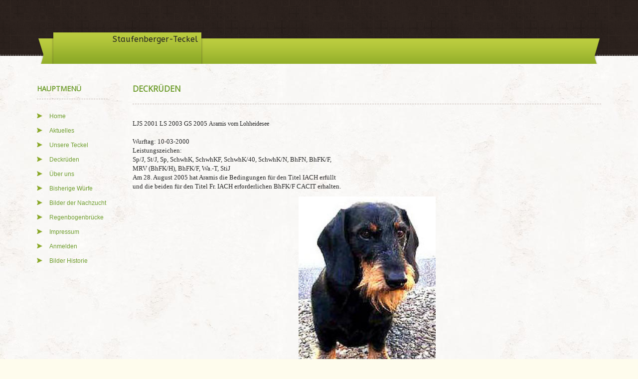

--- FILE ---
content_type: text/html; charset=utf-8
request_url: http://www.staufenberger-teckel.de/index.php/deckrueden
body_size: 21564
content:

<!DOCTYPE html>
<html xmlns="http://www.w3.org/1999/xhtml" xml:lang="de-de" lang="de-de" >
<head>

    
	    
       
    <meta name="viewport" content="width=device-width, initial-scale=1.0"/>  
    <base href="http://www.staufenberger-teckel.de/index.php/deckrueden" />
	<meta http-equiv="content-type" content="text/html; charset=utf-8" />
	<meta name="author" content="Super User" />
	<meta name="generator" content="Joomla! - Open Source Content Management" />
	<title>Deckrüden</title>
	<link href="/index.php?option=com_ajax&plugin=arktypography&format=json" rel="stylesheet" type="text/css" />
	<link href="/templates/as002038free/css/font-awesome.css" rel="stylesheet" type="text/css" />
	<link href="/templates/as002038free/css/bootstrap.css" rel="stylesheet" type="text/css" />
	<link href="/templates/as002038free/css/tmpl.default.css" rel="stylesheet" type="text/css" />
	<link href="/templates/as002038free/css/media.1200.css" rel="stylesheet" type="text/css" />
	<link href="/templates/as002038free/css/bootstrap.responsive.css" rel="stylesheet" type="text/css" />
	<link href="/templates/as002038free/css/media.980.css" rel="stylesheet" type="text/css" />
	<link href="/templates/as002038free/css/media.768.css" rel="stylesheet" type="text/css" />
	<link href="/templates/as002038free/css/media.480.css" rel="stylesheet" type="text/css" />
	<link href="/templates/as002038free/css/style.default.css" rel="stylesheet" type="text/css" />
	<link href="http://www.staufenberger-teckel.de/media/editors/arkeditor/css/squeezebox.css" rel="stylesheet" type="text/css" />
	<script src="/media/jui/js/jquery.min.js?1576c2d48132613caabd9a1c97036cd2" type="text/javascript"></script>
	<script src="/media/jui/js/jquery-noconflict.js?1576c2d48132613caabd9a1c97036cd2" type="text/javascript"></script>
	<script src="/media/jui/js/jquery-migrate.min.js?1576c2d48132613caabd9a1c97036cd2" type="text/javascript"></script>
	<script src="/media/system/js/caption.js?1576c2d48132613caabd9a1c97036cd2" type="text/javascript"></script>
	<script src="/media/jui/js/bootstrap.js" type="text/javascript"></script>
	<script src="/templates/as002038free/js/jquery.isotope.min.js" type="text/javascript"></script>
	<script src="/templates/as002038free/js/touch.gallery.js" type="text/javascript"></script>
	<script src="/templates/as002038free/js/scripts.js" type="text/javascript"></script>
	<script src="/templates/as002038free/js/jquery-scrolltofixed.js" type="text/javascript"></script>
	<script src="http://www.staufenberger-teckel.de/media/editors/arkeditor/js/jquery.easing.min.js" type="text/javascript"></script>
	<script src="http://www.staufenberger-teckel.de/media/editors/arkeditor/js/squeezebox.min.js" type="text/javascript"></script>
	<script type="text/javascript">
jQuery(window).on('load',  function() {
				new JCaption('img.caption');
			});jQuery.noConflict()(function()
				{
					if(typeof jQuery == 'undefined')
						return;
					
					jQuery(function($)
					{
						if($.fn.squeezeBox)
						{
							$( 'a.modal' ).squeezeBox({ parse: 'rel' });
				
							$( 'img.modal' ).each( function( i, el )
							{
								$(el).squeezeBox({
									handler: 'image',
									url: $( el ).attr( 'src' )
								});
							})
						}
						else if(typeof(SqueezeBox) !== 'undefined')
						{
							$( 'img.modal' ).each( function( i, el )
							{
								SqueezeBox.assign( el, 
								{
									handler: 'image',
									url: $( el ).attr( 'src' )
								});
							});
						}
						
						function jModalClose() 
						{
							if(typeof(SqueezeBox) == 'object')
								SqueezeBox.close();
							else
								ARK.squeezeBox.close();
						}
					
					});
				})();
	</script>


	

<link href='http://fonts.googleapis.com/css?family=Open+Sans&subset=latin,greek,cyrillic' rel='stylesheet' type='text/css'><link href='http://fonts.googleapis.com/css?family=ABeeZee&subset=cyrillic,greek,latin' rel='stylesheet' type='text/css'><style type="text/css">

/***************************************************************************************/
/*
/*		Designed by 'AS Designing'
/*		Web: http://www.asdesigning.com
/*		Web: http://www.astemplates.com
/*		License: GNU/GPL
/*
/**************************************************************************************/

body
{
	font-family: Tahoma, Geneva, sans-serif, Arial;	font-size: 12px;	}

a, #featured-row .mod-newsflash .item:hover h2
{
	}

a:hover,
a.selected
{
	}


/**************************************************************************************/
/*   Forms																			  */


input,
button,
select,
textarea
{
	font-family: Tahoma, Geneva, sans-serif, Arial;}


/**************************************************************************************/
/*   Headings and Titles															  */


h1,
h2,
h3,
h4,
h5,
.call-us,
.item_header .item_title,
#member-registration legend
{
    font-family: 'Open Sans', Arial, serif !important;}

h1
{
		}

h2
{
		}

h3,
.item_header .item_title
{
		}

h4
{
			
}

h5
{
			
}


/**************************************************************************************/
/*   Lists																			  */


.categories-module li a,
.archive-module li a
{
	}

.categories-module li a:hover,
.archive-module li a:hover
{
	}

 
/**************************************************************************************/
/*   Logo Row		  																  */


#top-row .moduletable.call-now,
#header-row .moduletable.call-now
{
	}

#top-row .moduletable.call-now div,
#header-row .moduletable.call-now div
{
    font-family: 'Open Sans', Arial, serif !important;}

#top-row .logo,
#header-row .logo
{
	float: left;
	line-height: 60px;
	min-width: 240px;
}

#top-row .logo,
#top-row .logo a,
#top-row .logo a:hover,
#header-row .logo,
#header-row .logo a,
#header-row .logo a:hover
{
	font-family: 'ABeeZee', Arial, serif !important;	font-size: 16px;	font-style: normal;	font-weight: normal;	color: #222222;}

#top-row .logo span.slogan,
#header-row .logo span.slogan
{
	left: 5px;
	top: 0px;
	font-family: Arial, Helvetica, sans-serif;	font-size: 12px;	font-style: normal;	font-weight: normal;		
}


/**************************************************************************************/
/*   Footer
/**************************************************************************************/
/**************************************************************************************/


#footer-row ul.nav li a
{
	}

#footer-row ul.nav li a:hover
{
	}

#copyright-menu li a,
#copyright-menu li.current a,
#copyright-menu li.active a
{
	}

#copyright-menu li a:hover
{
	}


</style>
    <link rel="stylesheet" href="/templates/as002038free/css/ext.asmenu.css" type="text/css" />
    <link rel="stylesheet" href="/templates/as002038free/css/ext.artslider.css" type="text/css" />  
    <link rel="stylesheet" href="/templates/as002038free/css/superfish.css" type="text/css" />
    <link rel="stylesheet" href="/templates/as002038free/css/sequence.css" type="text/css" />  
    <link rel="stylesheet" href="/templates/as002038free/css/style.custom.css" type="text/css" />
  
</head>

<body class="com_content view-article task- itemid-104 body-">
	<div class="main-wrapper">
    
    	<!-- HEADER ~~~~~~~~~~~~~~~~~~~~~~~~~~~~~~~~~~~~~~~~~~~~~~~~~~~~~~~~~~~~~~~~~~~~~~~~~~~~~~~~  -->    
    	
    	<div id="header">
        	
            <div id="top-row" class="solid1" >
                <div id="toprow-wrapper" >
                    <div class="container"> 
                    	<div class="row">                       
                            <div id="top-links">
                                                         
                            </div> 
                        </div>                      
                    </div>
                </div>
            </div>
            
            <div id="header-row" class="scrollToFixed">
                <div id="header-wrapper" >
                
                	<div class="container">
                        <div class="row">                       
                            <div id="logo" class="span6">
                            	<div id="logo-wrapper">
                                 
                                <div class="logo">
                                    <a href="/">Staufenberger-Teckel</a>
                                    <span class="slogan">
                                                                            </span>
                                </div>
                                                            
                            </div>                                    
                        
                        	
                        </div>                       
                    </div>
                </div>
            </div>
            
             
            
            
        </div>    

    	<!-- END OF HEADER ~~~~~~~~~~~~~~~~~~~~~~~~~~~~~~~~~~~~~~~~~~~~~~~~~~~~~~~~~~~~~~~~~~~~~~~~~~~~~~~~~~~~~~ --> 
    	

        <div id="content-wrapper">     
           <div class="main">
                
                                
               
            
                                       
            
                <!-- CONTENT ~~~~~~~~~~~~~~~~~~~~~~~~~~~~~~~~~~~~~~~~~~~~~~~~~~~~~~~~~~~~~~~~~~~~~~~~~~~~~~~~~~~~~~~~~~~~ -->
                <div id="content-row">
                    <div class="container">
                        <div class="content-inner row">
                        
                            <!-- COLUMN LEFT ~~~~~~~~~~~~~~~~~~~~~~~~~~~~~~~~~~~~~~~~~~~~~~~~~~~~~~~~~~~~~~~~~~~~~~~~~~~~~~~~~ -->
                            
                                                        <div id="aside-left" class="span2">
                                <aside>
                                   
                                                                        <div id="aside-row-1-left">
                                        <div class="moduletable _menu"><h3 class="module_title ">Hauptmenü</h3><div class="moduletable-wrapper"><div class="mod-menu">
	<ul class="nav menu ">
	<li class="item-101"><a href="/index.php" >Home</a></li><li class="item-103"><a href="/index.php/aktuelles" >Aktuelles</a></li><li class="item-102"><a href="/index.php/unsere-welpen" >Unsere Teckel</a></li><li class="item-104 current active"><a href="/index.php/deckrueden" >Deckrüden</a></li><li class="item-105"><a href="/index.php/ueber-uns" >Über uns</a></li><li class="item-106"><a href="/index.php/bisherige-wuerfe" >Bisherige Würfe</a></li><li class="item-108"><a href="/index.php/bilder-der-nachzucht" >Bilder der Nachzucht</a></li><li class="item-130"><a href="/index.php/die-regenbogenbruecke" >Regenbogenbrücke</a></li><li class="item-131"><a href="/index.php/impressum" >Impressum</a></li><li class="item-109"><a href="/index.php/anmelden" >Anmelden</a></li><li class="item-124"><a href="/index.php/bilder-verwalten" >Bilder Historie</a></li></ul>
</div>
</div></div>
                                    </div>
                                                                       
                                                                        
                                     
                                    
                                </aside>
                            </div>
                                                        <!-- END OF COlUMN LEFT ~~~~~~~~~~~~~~~~~~~~~~~~~~~~~~~~~~~~~~~~~~~~~~~~~~~~~~~~~~~~~~~~~~~~~~~~~~ -->
                                    
                            <!-- COLUMN MAIN ~~~~~~~~~~~~~~~~~~~~~~~~~~~~~~~~~~~~~~~~~~~~~~~~~~~~~~~~~~~~~~~~~~~~~~~~~~~~~~~~~ -->                
                            <div id="component" class="span10">
                        
                                                                                                <div class="row">
                                    <div id="system-message-container">
	</div>

                                    <div class="page-item page-item__">

					

		<div class="item_header">
		<h2 class="item_title">
										Deckrüden					</h2>
	</div>
	
		
		
			
	

		
	<div class="item_fulltext"><table border="0" cellpadding="0" cellspacing="0" width="100%">
	<tbody>
		<tr>
			<td style="border-top-width: medium; border-right-width: medium; border-bottom-width: medium; border-top-style: none; border-right-style: none; border-bottom-style: none;" valign="top" width="1031">
			<p style="text-align: left;"><span style="font-family: Arial Narrow; font-size: small;">LJS 2001 LS 2003 GS 2005 </span><span style="font-family: Arial Narrow;">Aramis vom Lohheidesee&nbsp; </span><span style="font-family: Arial Narrow; font-size: small;"><br />
			<br />
			Wurftag:&nbsp;10-03-2000<br />
			Leistungszeichen:&nbsp;<br />
			Sp/J, St/J, Sp, SchwhK, SchwhKF, SchwhK/40, SchwhK/N, BhFN, BhFK/F,<br />
			MRV (BhFK/H), BhFK/F, Wa.-T, StiJ&nbsp;<br />
			Am 28. August 2005 hat Aramis die Bedingungen für den Titel IACH erfüllt<br />
			und die beiden für den Titel Fr. IACH erforderlichen BhFK/F CACIT erhalten.</span></p>

			<center>
			<table align="center" border="1" cellpadding="1" cellspacing="1" height="305" width="275">
				<tbody>
					<tr>
						<td style="text-align: center;">
						<p class="pull-center"><img alt="" data-image-widget-flowlayout="1" src="/images/phocagallery/Unsortiert/seite_deckruede_aramis.jpg" /></p>
						<br />
						&nbsp;</td>
					</tr>
				</tbody>
			</table>
			</center>
			GS 2005 IACh 07 <span style="font-family: Arial Narrow;"> Brenneke von der Bismarck-Eiche </span><br />
			<span style="font-family: Arial Narrow; font-size: small;"><br />
			Wurftag:&nbsp;24-11-2004<br />
			Leistungszeichen:<br />
			Sp/J; Wa.-T./J; Int.Vp/J; BhN/F/J;&nbsp; StiJ/J; &nbsp;SchwhN/J; SchwhK; SchwhK/40;<br />
			BhFK95; BhFK/Yu;&nbsp; BhN/F/J<br />
			Titel- Formwert: WUT-JCh06&nbsp;LS 06&nbsp;DtCh-VDH 07 DtCh 07 WUT-Ch 07 ISchCh 07<br />
			Züchter + Bes: Stefan und Vanessa Fuß&nbsp;</span>

			<p>&nbsp;</p>

			<center>
			<table align="center" border="1" cellpadding="1" cellspacing="1" height="305" width="373">
				<tbody>
					<tr>
						<td style="text-align: center;"><img alt="" src="/images/phocagallery/Unsortiert/seite_deckruede_brenneke.jpg" /><br />
						<span style="font-family: Arial Narrow; font-size: small;">&nbsp;</span></td>
					</tr>
				</tbody>
			</table>
			</center>
			GS 2007 <span style="font-family: Arial Narrow;"> Valentin von der Hardt-Höhe</span><br />
			<span style="font-family: Arial Narrow; font-size: small;"><br />
			Wurftag:&nbsp;20-04-2006<br />
			Leistungszeichen: Sp/J; SchwhK/J: BhN/F;&nbsp;SchwhK; BhFK95/J;<br />
			Titel- Formwert: VI DTK Anw./J</span>

			<p>&nbsp;</p>

			<center>
			<table align="center" border="1" cellpadding="1" cellspacing="1" height="305" width="373">
				<tbody>
					<tr>
						<td style="text-align: center;"><img alt="" src="/images/phocagallery/Unsortiert/seite_deckruede_valentin.jpg" /></td>
					</tr>
				</tbody>
			</table>
			</center>
			GS 07 DJCh 07, IACh 09, BSs 09 Timmo von der Lesum<br />
			<br />
			Wurftag: 20-04-2006
			<center>
			<table align="center" border="1" cellpadding="1" cellspacing="1" height="305" width="373">
				<tbody>
					<tr>
						<td style="text-align: center;"><img alt="" src="/images/phocagallery/Unsortiert/seite_deckruede_timmo.jpg" /></td>
					</tr>
				</tbody>
			</table>
			</center>
			IACh, FACh, GS 2008 GS 2008 Unkas vom Camman<br />
			Wurftag: 27-11-2006<br />
			VDH/DTK Nr. 07T0303R<br />
			Leistungszeichen: SfK, Int.Vp CACIT, BhFK 95, BhNF<br />
			Formwert: mehrmals VI mit Anwartschaften
			<p>&nbsp;</p>

			<center>
			<table align="center" border="1" cellpadding="1" cellspacing="1" height="305" width="373">
				<tbody>
					<tr>
						<td style="text-align: center;"><img alt="" src="/images/phocagallery/Unsortiert/seite_deckruede_unkas.gif" /><br />
						&nbsp;</td>
					</tr>
				</tbody>
			</table>
			</center>

			<p>&nbsp;</p>

			<p>GS 2009&nbsp; IACh 2011 Rodan vom Schütthause<br />
			&nbsp;(OI frei),vererbt saufarben, schwarzrot und braun&nbsp;:<br />
			Sp/J, Sp, Wa.T, Vp, IntVp,&nbsp;Schwhk, SchwhK/40, SchwhK/F, BhFK/95, BhN/F</p>

			<center>
			<table align="center" border="1" cellpadding="1" cellspacing="1" height="305" width="373">
				<tbody>
					<tr>
						<td style="text-align: center;"><img alt="" src="/images/phocagallery/Unsortiert/seite_deckruede_rodan.jpg" /><br />
						&nbsp;</td>
					</tr>
				</tbody>
			</table>
			</center>

			<p>LJS 2011 GS 2011 Genius von der Hardt-Höhe<br />
			Wurftag 06.06.2010/<span style="text-decoration: underline;"><span style="font-size: small;">OI-frei</span></span><br />
			<span style="font-size: small;">Sfk,Sp/J,Sp,WaS,St,SchwhK/J,SchwhK/40/J,SchwhK/40<br />
			BhFK/95/J,BhN/F,Vp,Int.Vp,Sw/20Sw/40.SwF/20</span><br />
			Formwert: mehrmals V1</p>

			<center>
			<table align="center" border="1" cellpadding="1" cellspacing="1" height="305" width="373">
				<tbody>
					<tr>
						<td style="text-align: center;"><img alt="" src="/images/phocagallery/Unsortiert/seite_deckruede_genius.jpg" /><br />
						&nbsp;</td>
					</tr>
				</tbody>
			</table>
			</center>

			<p>GS 2016 Bracco von Velbert<br />
			Wurftag &nbsp;23.05.2013/OI-frei<br />
			Sfk,Sp/J,Wa.T.,BHP 3,BhFK/95/J,BhN/W),<br />
			Vp,ESw<br />
			Formwert 1</p>

			<p>&nbsp;</p>

			<center>
			<table align="center" border="1" cellpadding="1" cellspacing="1" height="305" width="373">
				<tbody>
					<tr>
						<td style="text-align: center;"><img alt="" src="/images/Bracco.jpg" /><br />
						&nbsp;</td>
					</tr>
				</tbody>
			</table>
			</center>

			<p>GS 2017 Lysander vom Lubowsee<br />
			Wurftag 30.03.2016/OI-frei/Crd-PRA frei<br />
			Sfk,Sp/J,Wa.T.,BhFK/95/J,BhN/W,VpoSp/J,Sti/J.<br />
			EWs,<br />
			Formwert V<br />
			&nbsp;</p>

			<p>&nbsp;</p>

			<center>
			<table align="center" border="1" cellpadding="1" cellspacing="1" height="305" width="373">
				<tbody>
					<tr>
						<td style="text-align: center;"><img alt="" src="/images/phocagallery/Unsortiert/IMG-20170424-WA0010.jpg" /><br />
						&nbsp;</td>
					</tr>
				</tbody>
			</table>
			</center>
			</td>
		</tr>
	</tbody>
</table>

<p>&nbsp;</p>
 </div>

	
						 </div>

                                </div>
                                                                
                            </div>
                            <!-- END OF COLUMN MAIN ~~~~~~~~~~~~~~~~~~~~~~~~~~~~~~~~~~~~~~~~~~~~~~~~~~~~~~~~~~~~~~~~~~~~~~~~~~~~~~~~ -->
            
                            <!-- COLUMN RIGHT ~~~~~~~~~~~~~~~~~~~~~~~~~~~~~~~~~~~~~~~~~~~~~~~~~~~~~~~~~~~~~~~~~~~~~~~~~~~~~~~~~~ -->                    
                                                        <!-- END OF COLUMN RIGHT ~~~~~~~~~~~~~~~~~~~~~~~~~~~~~~~~~~~~~~~~~~~~~~~~~~~~~~~~~~~~~~~~~~~~~~~~~~ -->
                        </div>
                    </div>
                </div>
                
                   
                        
                                
                                
              
             </div> <!-- end main -->
         </div> <!-- end content-wrapper -->

         <!-- FOOTER ~~~~~~~~~~~~~~~~~~~~~~~~~~~~~~~~~~~~~~~~~~~~~~~~~~~~~~~~~~~~~~~~~~~~~~~~~~~~~~~~~~~~~~~~~~~~ -->
         <div id="footer">
                           
             <div id="breadcrumbs-row">
                         </div>
                            
              <div id="copyright-row">
                  <div id="copyright-wrapper">
                      <div class="container">   
                          <div id="trademark">
                              Copyright &copy; 2025 Staufenberger-Teckel.de                          </div>
                          <div id="copyright-menu">
                            <!-- DO NOT REMOVE OR CHANGE THE CONTENT BELOW, THIS THEME MAY NOT WORK PROPERLY -->
                            
                              <div id="ascopy">
                              <a href="http://www.asdesigning.com/" target="_blank">
                                  &nbsp;&nbsp;&nbsp;&nbsp;DESIGNED BY:&nbsp;&nbsp;AS DESIGNING
                              </a>
                              </div>
                            
                            <!-- DO NOT REMOVE OR CHANGE THE CONTENT ABOVE, THIS THEME MAY NOT WORK PROPERLY -->
                          </div>
                      </div>   
                  </div>
              </div>
         </div>
        
         <!-- END OF FOOTER ~~~~~~~~~~~~~~~~~~~~~~~~~~~~~~~~~~~~~~~~~~~~~~~~~~~~~~~~~~~~~~~~~~~~~~~~~~~~~~~~~~~~~~~~~~~~ -->    
        
    <!-- END OF main container ~~~~~~~~~~~~~~~~~~~~~~~~~~~~~~~~~~~~~~~~~~~~~~~~~~~~~~~~~~~~~~~~~~~~~~~~~~~~~~~~~~~~~~~~~~~~ -->
    
        <div id="back-top">
    	<a href="#"><span></span>Staufenberger-Teckel.de</a>
    </div>
        
        
            
    	</div>
</body>
</html>


--- FILE ---
content_type: text/css
request_url: http://www.staufenberger-teckel.de/templates/as002038free/css/tmpl.default.css
body_size: 65654
content:

/**************************************************************************************/
/*
/*		Designed by 'AS Designing'
/*		Web: http://www.asdesigning.com
/*		Web: http://www.astemplates.com
/*		License: GNU/GPL
/*
/**************************************************************************************/

/**************************************************************************************/
/**************************************************************************************/
/*   Elements
/**************************************************************************************/
/**************************************************************************************/

* {padding:0; margin:0; border: 0px;}

html,
body
{
	height: 100%;
}

span.hlite
{
	font-weight: bold;
	color: #6f9e2e;
}

body
{
	margin: 0px;
	line-height: 18px;
	font-family: Tahoma, Geneva, sans-serif;
	font-size: 13px;
	color: #272727;	
	background:  url("../images/bg1.jpg") repeat scroll 0 0 #fefced;
}

.main-wrapper
{
}

.container
{
	position: relative;
}

img
{
	max-width: 100%;
}

img.round
{
	border-radius: 50%;
}

a
{
	text-decoration: none;
	color: #666;
}

a:focus
{
	outline: none;
}

a:hover,
a.selected
{
	color: #2255bb;
	text-decoration: none;
}

hr
{
	border-top: 1px solid #eeeeee;
	border-bottom: 1px solid #bbbbbb;
}

p
{
	margin: 0;
	padding-bottom: 11px;
	text-align: left;
}

.page-featured p
{
	padding-bottom: 10px;
	float: left;
}

.mod-custom p
{
	padding-bottom: 25px;
}

li
{
	line-height: 20px;
    list-style-image: url("../images/li.style.default.png");
    list-style-position: outside;
}

.custom-table ul li
{
	padding: 0 15px 20px 0;
}

.scroolBackground
{
	background: none repeat scroll 0 0 #2d231f;
	padding: 18px 0px 1px 0px !important;
	box-shadow: 1px 1px 5px #eee;
}

#header-row.scroolBackground  .container
{
	margin-top: 0;
	transition: 0.5s;
}

#header-row.scroolBackground #header-wrapper
{
	border-bottom: 1px dashed #999;
}

#header-row.scroolBackground #logo #logo-wrapper
{
	margin-top: -20px;
}

.align-right
{
	text-align: right;
}


/**************************************************************************************/
/*   Forms																			  */


legend
{
	color: #383b46;
	border-bottom: 1px solid #383b46;
}

legend small
{
	color: #383b46;
}

input,
textarea
{
	width: 220px;
}

textarea
{
	resize: none;
}

textarea.invalid
{
	border: 1px solid #0099CC;
}

select
{
	border: 1px solid #cbcbcb;
	background-color: #ffffff;
}

input,
button,
select,
textarea
{
	font-family: Arial, Helvetica, sans-serif;
}

select,
textarea,
input[type="text"],
input[type="password"],
input[type="datetime"],
input[type="datetime-local"],
input[type="date"],
input[type="month"],
input[type="time"],
input[type="week"],
input[type="number"],
input[type="email"],
input[type="url"],
input[type="search"],
input[type="tel"],
input[type="color"],
.uneditable-input
{
	-webkit-box-sizing: border-box;
	-moz-box-sizing: border-box;
	box-sizing: border-box;
	border-radius: 0px;
	color: #999999;	
}

textarea,
input[type="text"],
input[type="password"],
input[type="datetime"],
input[type="datetime-local"],
input[type="date"],
input[type="month"],
input[type="time"],
input[type="week"],
input[type="number"],
input[type="email"],
input[type="url"],
input[type="search"],
input[type="tel"],
input[type="color"],
.uneditable-input
{
	background-color: #ffffff;
	border: 1px solid #cbcbcb;
	color: #999;
}

input[type="text"],
input[type="password"],
input[type="datetime"],
input[type="datetime-local"],
input[type="date"],
input[type="month"],
input[type="time"],
input[type="week"],
input[type="number"],
input[type="email"],
input[type="url"],
input[type="search"],
input[type="tel"],
input[type="color"]
{
	line-height: 1 !important;
	padding: 8px 8px 7px !important;
	height: auto !important;
}

textarea:focus,
input[type="text"]:focus,
input[type="password"]:focus,
input[type="datetime"]:focus,
input[type="datetime-local"]:focus,
input[type="date"]:focus,
input[type="month"]:focus,
input[type="time"]:focus,
input[type="week"]:focus,
input[type="number"]:focus,
input[type="email"]:focus,
input[type="url"]:focus,
input[type="search"]:focus,
input[type="tel"]:focus,
input[type="color"]:focus,
.uneditable-input:focus
{
	border-color: #6f9e2e;
}

select:focus,
input[type="file"]:focus,
input[type="radio"]:focus,
input[type="checkbox"]:focus
{
	outline: thin dotted #333;
}

input[type='radio'],
input[type='checkbox']
{
	margin: 3px 0 0;
}

.input-block-level
{
	display: block;
	width: 100%;
	min-height: 30px;
	-webkit-box-sizing: border-box;
	-moz-box-sizing: border-box;
	box-sizing: border-box;
}

.label-info,
.badge-info
{
	background-color: #0099CC;
}

.page-login form .control-group
{
	margin: 0;
}

.checkbox-radio-wrap__inline
{
	display: inline-block;
	margin-left: 6px;
	vertical-align: top;
}

.checkbox-radio-wrap__inline input[type="radio"],
.checkbox-radio-wrap__inline input[type="checkbox"]
{
	margin: -2px 0 0 0;
}

.page-registration
{	
	margin-left: 20px;
	padding-bottom: 30px;
}

.page-registration form label,
.page-remind form label,
.page-reset form label,
.page-login form label,
.page-login form label,
.page-profile__edit form label
{
	display: inline-block;
	margin-right: 20px;
}

.page-remind form button,
.page-reset form button
{
	display: inline-block;
	margin-left: 10px;
}

.form-vertical label
{
	display: inline-block;
}

#form-login-remember label
{
	margin-bottom: 20px;
}

/**************************************************************************************/
/*   Headings and Titles															  */

h1,
h2,
h3,
h4
{
	margin-top: 0px;
	letter-spacing: 0px;
	color: #614b42;
	text-transform: uppercase;
}



h1
{
	margin-bottom: 20px;
	padding-bottom: 10px;
	font-size: 22px;
	line-height: 30px;
	font-weight: normal;
}

h2,
.page_header h1,
#member-registration legend
{
	margin-bottom: 20px;
	padding-bottom: 20px;
	font-size: 16px;
	line-height: 20px;
	font-weight: bold;
	border-bottom: 1px dashed #c2b5af;
}

h3
{
	margin-bottom: 20px;
	padding-bottom: 10px;
	font-size: 14px;
	line-height: 20px;
	font-weight: bold;
	border-bottom: 1px dashed #c2b5af;
}

aside h3.item_title,
aside h3.item_title a
{
	font-size: 14px;
	color: #17A6CA;
}

aside h3.item_title a:hover
{
	color: #333333;
}

.page-featured h3
{
	padding: 0px 0px 10px;	
}

h4
{
	font-size: 12px;
	font-weight: normal;
	text-transform: uppercase;
}


.nspArt h4.nspHeader a:hover
{
	
}

h5
{
    font-size: 12px;
    font-weight: bold;
    text-transform: uppercase;
}

h1 small,
h2 small,
h3 small,
h4 small,
h5 small,
h6 small
{
	color: #999999;
}

.page_header
{
}

.page_header h1,
.category_title h2,
.page-item .item_header h2.item_title,
#member-registration legend,
h2.module_title
{
	margin-bottom: 30px;
}

.item__featured .item_title
{
	overflow: hidden;
}

.item__module h2.item_title
{
}



.item__featured .item_header h2
{
}

.page-header
{
	padding-bottom: 9px;
	margin: 20px 0 30px;
}

/**************************************************************************************/
/*   Images																			  */

.item_img,
.category_img,
.img-intro-none img,
.item_fulltext img
{
	margin-bottom: 25px;
	display: inline-block;
}

.item_img img,
.category_img img,
.item_fulltext img,
.random-image img,
aside .img-intro__left img,
aside .img-intro__right img
{
	width: 100%;
	padding: 0px;
}

i.caption-ico.fa
{
	width: 76px;
	height: 76px;
	line-height: 76px;
	text-align: center;
	border-radius: 50%;
	font-size: 36px;
	background-color: #6f9e2e;
	color: #fff;
	float: right;
	margin: 3px 20px 15px 20px;
}

i.text-ico.fa
{
	width: 176px;
	height: 176px;
	line-height: 176px;
	text-align: center;
	border-radius: 50%;
	font-size: 84px;
	background-color: #6f9e2e;
	color: #fff;
	float: left;
	margin: 10px 35px 25px 0px;
}

.item_num0 i.caption-ico.fa
{
	background-color: #AFE26B;
}

.item_num1 i.caption-ico.fa
{
	background-color: #96c05b;
}

aside .item_img img
{
	padding: 3px;
}

.page-item .item-image img
{
	border: none;
}

#featured-row  img
{
	border: none;
	background: none;
}

.random-image
{
	border: 7px solid #d6d3d3;
}

.random-imageleft img
{
	float: left;
}

.random-imageright img
{
	float: right;
}

.nspArt img.nspImage
{
	transition: all 0.5s;
}

.nspArt h4.nspHeader
{
	padding-top: 20px;
}

.nspArt 
{
	position: relative;
}

.nspArt img.nspImage:hover
{
	-ms-transform: scale(1.3,1.3); /* IE 9 */
    -webkit-transform: scale(1.3,1.3); /* Chrome, Safari, Opera */
    transform: scale(1.3,1.3);
	transition: all 0.5s;
}



.img-intro__none,
.img-full__none
{
	margin-bottom: 25px;
}

.span9 .row-fluid [class*="span"] .img-intro__none,
.span9 .row-fluid [class*="span"] .img-full__none
{
	width: 96.5%;	
}

.span6 .row-fluid [class*="span"] .img-intro__none,
.span6 .row-fluid [class*="span"] .img-full__none
{
	width: 97%;	
}

.img-intro__none img,
.img-full__none img,
.img-intro-none img,
.img-full-none img
{
	width: 100%;	
}

.page-blog__stuff .img-intro img
{
}

.page-category.page-category__testimonials .img-intro__left,
.img-intro__left,
.img-full__left,
.img-intro-left,
.img-full-left,
.pull-left img,
img.left
{
	float: left;
	margin: 0 30px 15px 0px;
	max-width: 50%;
}

.img-intro__right,
.img-full__right,
.img-intro-right,
.img-full-right,
.pull-right img,
img.right
{
	float: right;
	margin: 0 0 15px 30px;
	max-width: 50%;
}

aside .img-intro__left,
aside .img-intro__right,
aside .img-intro-left,
aside .img-intro-right
{
	margin: 3px 25px 15x 0px;
}

img.noborder,
.no-border
{
	border: none !important;	
	box-shadow: none !important;	
}

.page-blog .items-row.cols-3 .item_img.img-intro
{
	margin: 0px 0px 25px 0px;	
	width: 96%;
}

.page-blog .items-row.cols-3 .item_img.img-intro img
{
	width: 100%;
	overflow: hidden;	
}

.img-intro img:hover
{
	-ms-transform: scale(1.3,1.3); /* IE 9 */
    -webkit-transform: scale(1.3,1.3); /* Chrome, Safari, Opera */
    transform: scale(1.3,1.3);
	transition: all 0.5s;
}

.img-intro img
{
	transition: all 0.5s;
}

img.bordered
{
    border: 7px solid #d6d3d3;
	max-width: 90%;
}

.page-blog .item a
{
	overflow: hidden;	
}


div.img-intro,
div.img-full
{
	overflow: hidden;
	border: 7px solid #d6d3d3;
}

/**************************************************************************************/
/*   Captions																		  */

.img_caption
{
	text-align: center!important;
}

.img_caption.left
{
	float: left;
	margin-right: 1em;
}

.img_caption.left p
{
	clear: left;
	text-align: center;
}

.img_caption.right
{
	float: right;
	margin-left: 1em;
}

.img_caption.right p
{
	clear: right;
	text-align: center;
}

.img_caption.none
{
	margin-left: auto;
	margin-right: auto;
}

/**************************************************************************************/
/*   Lists																			  */

ul.categories-module h5
{
	font-size: 1em;
	line-height: inherit;
	font-weight: normal;
	margin: 0;
}

.categories-module,
.archive-module
{
	margin: 0;
}

.categories-module li,
.archive-module li
{
	line-height: 30px;
	padding: 0 0 0 20px;
	list-style: none;
	list-style-image: none;
	background: url('../images/listimg.grey.png') left 11px no-repeat;		
}

.categories-module li a,
.archive-module li a
{
	font-size: 14px;
	line-height: 30px;
	color: #333333;	
}

.moduletable ul
{
	margin-left: 0px;	
}

.moduletable ul li
{
	line-height: 22px;
    list-style-image: url("../images/li.style.png");
    list-style-position: inside;
}

.moduletable ul.item-list li
{
	list-style: none;
	list-style-image: none;
	background: url('../images/listimg.grey.png') left 11px no-repeat;
	padding: 0 0 0 25px;
}

.moduletable ul li a
{
	position: relative;
}


/**************************************************************************************/
/*   Buttons																		  */


a.btn,.btn_info, 
.btn-info,a.readmore, 
.btn-group button.btn, 
.btn-primary, 
.btn_primary, 
.contentpane .button, 
.mod-newsflash a.readmore
{
	float: left;
}

#component form button,
#component form .btn,
#footer .btn
{
	float: right;
	margin-left: 10px;
}

#searchForm .btn-group button.btn
{
	padding: 5px 15px 3px;
}

#component .page-item__edit .btn
{
	margin-left: 0px;
}

a.btn,
.btn_info,
.btn-info,
a.readmore,
.btn-group button.btn,
.btn-primary,
.btn_primary,
.contentpane .button,
.mod-newsflash a.readmore,
#footer a.readon
{
	background-color: #869e31;
	background-image: -moz-linear-gradient(top, #cbe376, #869e31);
	background-image: -webkit-linear-gradient(top, #cbe376, #869e31);
	background-image: -o-linear-gradient(top, #cbe376, #869e31);
	background-image: linear-gradient(to bottom, #cbe376, #869e31);	
	margin: 20px 3px 3px 0;
	font-size: 10px;
	line-height: 20px;
	color: #fff;
	padding: 5px 35px;
	text-transform: uppercase;
	transition: 0.5s;
	float: right;
	border-radius: 0;
}

a.btn:hover,
a.readmore:hover,
.btn_info:hover,
.btn-info:hover,
.btn_info:active,
.btn-info:active,
.btn_info.active,
.btn-info.active,
.btn_info.disabled,
.btn-info.disabled,
.btn_info[disabled],
.btn-info[disabled],
.btn-primary:hover,
.btn_primary:hover,
.btn-primary:active,
.btn_primary:active,
.btn-primary.active,
.btn_primary.active,
.btn-primary.disabled,
.btn_primary.disabled,
.btn-primary[disabled],
.btn_primary[disabled],
.contentpane .button:hover,
#footer a.readon:hover
{
	background-color: #999;
	background-image: -moz-linear-gradient(top, #eee, #999);
	background-image: -webkit-linear-gradient(top, #eee, #999);
	background-image: -o-linear-gradient(top, #eee, #999);
	background-image: linear-gradient(to bottom, #eee, #999);	
	color: #000 !important;
	transition: 0.5s;	
}

.page-login button
{
	margin-top: 20px;	
}

.btn_info.active,
.btn-info.active,
.btn_info:active,
.btn-info:active,
.btn-primary.active,
.btn_primary.active,
.btn-primary:active,
.btn_primary:active
{
	box-shadow: none;
}

a.btn.jmodedit
{	
	background: url("../images/bg.tooltip.png");
	background-repeat: no-repeat;
	background-position: center;
	line-height: 25px;
	height: 25px;	
}

.btn.dropdown-toggle
{
	margin: 0px 0px 0px 20px !important;
}

.btn,
.mod-newsflash a.readmore
{
	text-shadow: none;
}

.contentpane .button
{
	margin-top: 20px;
	margin-left: 20px;
}

.btn-toolbar button,
.btn-toolbar .btn
{
	margin-top: 1px !important;
}

.search .button
{
    padding: 0px 27px !important;
	background: none;
}



#aside-left a.btn:hover,
#aside-left .btn_info:hover,
#aside-left .btn-info:hover,
#aside-left .btn-primary:hover,
#aside-left .btn_primary:hover,
#aside-left .button:hover,
#aside-left .acysubbuttons input.button:hover,
#aside-left button:hover,
#aside-right a.btn:hover,
#aside-right .btn_info:hover,
#aside-right .btn-info:hover,
#aside-right .btn-primary:hover,
#aside-right .btn_primary:hover,
#aside-right .button:hover,
#aside-right .acysubbuttons input.button:hover,
#aside-right button:hover
{
}

#aside-left input.button,
#aside-right input.button
{
}


/**************************************************************************************/
/*   Pagination																		  */

.pagination
{
	border-top: 1px dashed #999;
}

.pagination span,
.pagination a
{
	background: none !important;
	padding: 0 6px;
}

.pagination ul
{
	-webkit-border-radius: 0;
	-moz-border-radius: 0;
	border-radius: 0;
	border: none;
	box-shadow: none;
	margin: 0 auto;
}

.pagination ul li .pagenav
{
	font: 800 14px/18px;
	text-transform: none;
	-webkit-border-radius: 0;
	-moz-border-radius: 0;
	border-radius: 0;
	border: none;
	box-shadow: none;
}

.pagination ul li a.pagenav:hover
{
	background: none;
}

.pull-right
{
	margin-top: 0px;
}

.tooltip
{
	background-color: #000;
	color: #fff;
}

.tooltip.fade.in
{
    width: 110px !important;
  	padding: 5px;
}

/**************************************************************************************/
/*   BlockNumbers																	  */


p.blocknumber 
{
    min-height: 44px;
    padding: 0 20px 15px 75px !important;
    position: relative;
	clear: both;
}

p.blocknumber a
{
   padding: 2px 10px 0 0;
   float: left;
}

span.blocknumber  
{
    border-radius: 50%;
    font-size: 20px;
    height: 50px;
    left: 0;
    line-height: 50px;
    position: absolute;
    text-align: center;
    width: 50px;
	margin-top: 3px;
    color: #eee;
	background-color: #6f9e2e;
	box-shadow: 1px 1px 1px #333 inset;
}

span.blocktitle
{
    font-size: 18px;
    padding-bottom: 5px;
    text-transform: uppercase;
	color: #0099CC;
}


/**************************************************************************************/
/*   Toggling																		  */

.toggle
{
	min-height: 30px;
	font-size: 13px;
	font-weight: normal;
	background-image: url('../images/bg.toggle.open.png');
	background-position: left top;
	background-repeat: no-repeat;
	cursor: pointer;
	margin:  30px 0px 0px 0px;
	padding: 6px 20px 3px 60px;
    text-overflow: ellipsis;
    white-space: nowrap;
	clear: both;
	overflow: hidden;
	line-height: 25px;
}

.toggle:hover
{
	background-image: url('../images/bg.toggle.open.hover.png');
}

.toggle.opened
{
	background-image: url('../images/bg.toggle.close.png');
	background-position: left top;
	background-repeat: no-repeat;
}

.toggle.opened:hover
{
	background-image: url('../images/bg.toggle.close.hover.png');
}

.toggle_content
{
	display: none;
	margin: 15px 0px 20px 0px;
	padding: 25px;
	font-weight: normal;
	border-radius: 0px;
    border: 1px solid #c2b5af;
	background: #fff;
}


/**************************************************************************************/
/*   Searching																		  */

ul#finder-filter-select-dates li.filter-date
{
	margin-bottom: 4px;
	margin-right: 4px;
}

ul#finder-filter-select-dates li.filter-date select.filter-date-operator
{
	margin-bottom: 9px;
}

#searchForm fieldset
{
	margin-bottom: 20px;
}

#searchForm fieldset label
{
	display: inline-block;
	margin-right: 1em;
}

#searchForm .form-limit label
{
	float: left;
}

#searchForm .form-limit select
{
	float: right;
	position: relative;
	top: -4px;
}

#searchForm .form-limit p
{
	overflow: hidden;
	clear: both;
}

dl.search-results
{
	margin-bottom: 30px;
}

dl.search-results dt
{
	margin-top: 20px;
}

.navbar-form .btn,
.navbar-form .btn-group
{
	margin-top: 5px;
}

#mod-finder-searchword
{
	-webkit-border-radius: 0px;
	-moz-border-radius: 0px;
	border-radius: 0px;
	margin-bottom: 4px;
	border: 1px solid #ebebeb;
	box-shadow: none;
}

/**************************************************************************************/
/*   Modal																			  */

.modalClose
{
	margin: 14px;
}

div.modal.fade.in.loginPopup
{
	width: 260px;
	margin: -130px 0 0 -130px;
	top: 50%;
	left: 50%;
}

.login-greeting
{
	margin: 0 0 9px 0;
}

.input-modal
{
	width: 146px;
}

div.modal.fade
{
	z-index: -500;
}

div.modal.fade.in
{
	z-index: 1100;
}


/**************************************************************************************/
/*   Social																			  */

.moduletable.social
{	
	
}

.moduletable.social .nav
{
	margin: 0;
	float: right;	
}

.moduletable.social ul li
{
	text-align: right;
	display: inline-block;
	list-style: none;
}

.moduletable.social li a
{
    border-radius: 15%;
    display: block;
    float: left;
    font-size: 22px;
    height: 36px;
    line-height: 54px;
    margin-left: 10px;
    text-align: center;
    color: #ffffff !important;
	transition: color 0.3s ease 0.1s;	
    width: 30px;
}

#header-row .social [class*="icon-"]
{
	color: #fff !important;
	font-size: 14px;
}

#header-row .social li a
{
	width: 24px;
}

#header-row .social [class*="icon-"]:hover
{
}


.moduletable.social li a:hover
{
	transition: color 0.3s ease 0.1s;
	background-color: #6f9e2e;
}

.moduletable.social img
{
	width: auto !important;	
	display: none;
}



.mod-menu__social
{
	position: relative;
	z-index: 50;
}


/**************************************************************************************/
/*   Newsflash																		  */


.mod-newsflash-adv .separator
{
	height: 30px;
	float: left;
	width: 100%;
}


.mod-newsflash-adv__links.support .item_content
{
	padding-bottom: 12px;
}

.mod-newsflash-adv__links.support .item_introtext
{
	padding: 0 24px;
	font-size: 14px;
	line-height: 22px;
}

.mod-newsflash-adv .img-intro img:hover
{
	-ms-transform: scale(1.2,1.2); /* IE 9 */
    -webkit-transform: scale(1.2,1.2); /* Chrome, Safari, Opera */
    transform: scale(1.2,1.2);
	transition: all 0.5;
}

.mod-newsflash-adv__notransform .img-intro img:hover
{
	-ms-transform: none; /* IE 9 */
    -webkit-transform: none; /* Chrome, Safari, Opera */
	transform: none;
}

.mod-newsflash-adv a.readmore
{
	margin-top: 25px;
	float: none;
}


/**************************************************************************************/
/*   Acymailing																		  */


.acymailing_form,
.acymailing_form p,
.acymailing_form .acysubbuttons 
{
	text-align: right;	
}

.acymailing_form p
{
	padding-bottom: 4px;	
}

.acymailing_form .acysubbuttons .button
{
	margin-top: 17px !important;
}

.acymailing_module_form span.acymailing_finaltext
{
	display: block;
	padding-top: 20px;
	text-align: left;
	clear: both;
}

div.acymailing_module input
{
	margin-top: 7px !important;
}


/**************************************************************************************/
/*   Back to Top																	  */


#back-top
{
	position: fixed;
	bottom: 125px;
	right: 30px;
	z-index: 60;
}

#back-top a
{
	width: 46px;
	display: block;
	text-align: center;
	font-size: 12px;
	line-height: 20px;
	text-transform: none;
	text-decoration: none;
	-webkit-transition: 1s;
	-moz-transition: 1s;
	transition: 1s;
}

#back-top span
{
	width: 46px;
	height: 46px;
	display: block;
	margin-bottom: 7px;
	background: url('../images/up.arrow.png') no-repeat center center;
	-webkit-transition: 1s;
	-moz-transition: 1s;
	transition: 1s;
	border-radius: 50%;
	background-color: transparent;	
}



/**************************************************************************************/
/*   Gallery																	      */	

.page-gallery
{
	padding-left: 20px;
}

.page-gallery h1
{
}

.page-gallery .well
{
	border: 1px solid #c2b5af;
	background: #fff;
}

.page-gallery .item_img
{
	margin: 0;
	float: none;
	display: block;
}

.page-gallery .item_title
{
	margin: 0px;
	padding: 0px 0px 5px;
	text-align:center;
	line-height: 32px;
	font-size: 14px;
	letter-spacing: 0px;
	font-weight: normal;
	background: none;
}

.page-gallery .item_title a
{
	text-align: center !important;
	color: #fff;
}

.page-gallery .item_title a:hover
{
	color: #909090;
}

.page-gallery ul#filters li
{
	font-weight: normal;
	font-size: 11px;
	margin: 10px 15px 0 0;
}

.page-gallery li.item
{
	margin-bottom: 30px;
	list-style: outside none none;
}

.page-gallery p
{
	padding-bottom: 15px;
	text-align: center;
	line-height: 15px;
}

.category_child .category_title a
{
	display: inline-block;
	margin-right: 12px;
}

.page-gallery .category_desc
{
	margin-bottom: 20px;
}

.page-gallery ul.singleColumn li
{
	margin-left: 0;
}

.page-gallery .item_img.img-intro .touchGalleryLink img
{
	width: 100%;
}

.page-gallery .btn
{
	float: right;
}

.page-gallery a.zoom,
.page-item__gallery a.zoom
{
	position: relative;
}

.page-gallery a.zoom span.zoom-bg,
.page-item__gallery a.zoom span.zoom-bg
{
	position: absolute;
	top: 0;
	left: 0;
	width: 100%;
	height: 100%;
	display: block;
	opacity: 0;
	filter: alpha(opacity=0);
}

.page-gallery .item_more
{
	text-align: center;
}

.page-gallery .item_more a
{
	display: inline-block;
	padding: 2%;
	color:#fff;
	font-size: 1.5em;
	font-weight: normal;		
}

.page-gallery .item_more a:hover
{
	color:#909090;
}

.page-gallery a.zoom span.icon-zoom-in,
.page-item__gallery a.zoom span.icon-zoom-in
{
}

.page-gallery .item_icons,
.page-item__gallery .item_icons
{
	margin-bottom: 9px;
}

ul.singleColumn
{
	margin: 0;
}

ul.singleColumn > .item
{
	list-style: none;
	width: 100%;
}

.view-article #prevArrow,
.view-article #nextArrow
{
	display: none;
}

.masonry_gallery
{
	min-height: 700px;	
}

.masonry_gallery .isotope-item
{
	display: none;
}

.isotope-item
{
	z-index: 2;
}

.isotope-hidden.isotope-item
{
	pointer-events: none;
	z-index: 1;
}

.isotope,
.isotope .isotope-item
{
	-webkit-transition-duration: 0.8s;
	-moz-transition-duration: 0.8s;
	-ms-transition-duration: 0.8s;
	-o-transition-duration: 0.8s;
	transition-duration: 0.8s;
}

.isotope
{
	-webkit-transition-property: height, width;
	-moz-transition-property: height, width;
	-ms-transition-property: height, width;
	-o-transition-property: height, width;
	transition-property: height, width;
}

.isotope .isotope-item
{
	-webkit-transition-property: -webkit-transform, opacity;
	-moz-transition-property: -moz-transform, opacity;
	-ms-transition-property: -ms-transform, opacity;
	-o-transition-property: top, left, opacity;
	transition-property: transform, opacity;
}

.isotope.no-transition,
.isotope.no-transition .isotope-item,
.isotope .isotope-item.no-transition
{
	-webkit-transition-duration: 0s;
	-moz-transition-duration: 0s;
	-ms-transition-duration: 0s;
	-o-transition-duration: 0s;
	transition-duration: 0s;
}

ul#filters li
{
	display: inline-block;
	vertical-align: top;
	margin: 9px 9px 0 0;
}

#isotopeContainer
{
	padding-top: 8px;
}

.page-gallery_img
{
	margin-left: 0;
}

.category_children .category_child
{
	margin-bottom: 20px;
}

#galleryOverlay
{
	width: 100%;
	height: 100%;
	position: fixed;
	top: 0;
	left: 0;
	opacity: 0;
	z-index: 100000;
	overflow: hidden;
	display: none;
	-moz-transition: opacity 1s ease;
	-webkit-transition: opacity 1s ease;
	transition: opacity 1s ease;
	background-image: url(../images/bg.gallery.png);	
}

#galleryOverlay.visible
{
	opacity: 1;
}

#gallerySlider
{
	height:100%;
	left:0;
	top:0;
	width:100%;
	white-space: nowrap;
	position:absolute;
	-moz-transition:left 0.4s ease;
	-webkit-transition:left 0.4s ease;
	transition:left 0.4s ease;
}

#gallerySlider .placeholder
{
	background: url("../images/system/preloader.gif") no-repeat center center;
	height: 100%;
	line-height: 1px;
	text-align: center;
	width:100%;
	display:inline-block;
}

#gallerySlider .placeholder:before
{
	content: "";
	display: inline-block;
	height: 50%;
	width: 1px;
	margin-right:-1px;
}

#gallerySlider .placeholder img
{
	display: inline-block;
	max-height: 100%;
	max-width: 100%;
	vertical-align: middle;
}

#gallerySlider.rightSpring
{
	-moz-animation: rightSpring 0.3s;
	-webkit-animation: rightSpring 0.3s;
}

#gallerySlider.leftSpring
{
	-moz-animation: leftSpring 0.3s;
	-webkit-animation: leftSpring 0.3s;
}

/* Firefox Keyframe Animations */

@-moz-keyframes 
rightSpring
{
 0% {
margin-left:0px;
}
 50% {
margin-left:-30px;
}
 100% {
margin-left:0px;
}
}
 @-moz-keyframes 
leftSpring
{
 0% {
margin-left:0px;
}
 50% {
margin-left:30px;
}
 100% {
margin-left:0px;
}
}

/* Safari and Chrome Keyframe Animations */

@-webkit-keyframes 
rightSpring
{
 0% {
margin-left:0px;
}
 50% {
margin-left:-30px;
}
 100% {
margin-left:0px;
}
}
 @-webkit-keyframes 
leftSpring
{
 0% {
margin-left:0px;
}
 50% {
margin-left:30px;
}
 100% {
margin-left:0px;
}
}

#prevArrow,
#nextArrow
{
	border:none;
	text-decoration:none;
	background:url('../images/gallery/arrows.png') no-repeat;
	opacity:0.5;
	cursor:pointer;
	position:absolute;
	width:43px;
	height:58px;
	top:50%;
	margin-top:-29px;
	-moz-transition:opacity 0.2s ease;
	-webkit-transition:opacity 0.2s ease;
	transition:opacity 0.2s ease;
}

#prevArrow:hover,
#nextArrow:hover
{
	opacity:1;
}

#prevArrow
{
	background-position:left top;
	left:40px;
}

#nextArrow
{
	background-position:right top;
	right:40px;
}

.page-gallery .view
{
	overflow: hidden;
	position: relative;
}

.page-gallery .view:hover .mask
{
	opacity:1;
	-moz-transition:opacity 1s ease;
	-webkit-transition:opacity 1s ease;
	transition:opacity 1s ease;
	background: none repeat scroll 0 0 rgba(0, 0, 0, 0.5);
}

/*********************/

.body__home .well
.home .well
{
	display:none;
}

.page-gallery .mask
{
	position: absolute;
	top: 0;
	width: 100%;
	height: 100%;
	opacity:0;
	-moz-transition:opacity 1s ease;
	-webkit-transition:opacity 1s ease;
	transition:opacity 1s ease;	
	color:#fff;
}

.page-gallery .mask_cont
{
	padding: 15px;
}


/**************************************************************************************/
/*   Testimonials																	  */

blockquote p
{
	font-size: 12px;
	line-height: 20px;
	padding-bottom: 15px;
}

blockquote a
{
	display: block;
	margin: 4px 5px 0px 0px;	
}

.blockquote
{
	float: left;
	width: 40px;
	height: 40px;
	margin: 0px 15px 10px 0px;
	background-repeat: no-repeat;
	background-image: url('../images/blockquote.png');	
}

blockquote small
{
	color: #999999;
}

blockquote
{
	background-repeat: no-repeat;
	background-image: url('../images/blockquote.png');
	padding-left: 40px;
	line-height: 18px;
}

blockquote.pull-right
{
	border-right: 5px solid #eeeeee;
}

.mod-custom blockquote
{
	padding-bottom: 0;
}


/**************************************************************************************/
/*   General
/**************************************************************************************/
/**************************************************************************************/

#content-wrapper 
{
	height: auto !important;
	height: 100%;
	margin: 0px auto;
}


#header-bottom-row  .background-green .item_title,
#header-bottom-row  .background-palegreen .item_title
{
	color: #fff;
	border-bottom: 0px solid #fff;
	background: none;
	padding: 0;
}



#slider-row .moduletable-wrapper
{
	background: none repeat scroll 0 0 #ccc;
	overflow: hidden;
	padding: 10px;
	box-shadow: 0px 10px 10px #666;
}

#slider-row .random-image
{
	border: none;
}

#top_header .wrapper
{
	padding-bottom: 0px;
}

#push
{
	height: 180px;
}

.item-separator
{
	clear: both;
	height: 25px;	
}

.menudesc
{
	padding-bottom: 20px;
	margin-bottom: 30px;
	border-bottom: 1px dotted #ccc;
}

.menudesc img
{
	float: left;
	margin: 0px 20px 10px 0px;
}

.row-fluid:last-child .menudesc
{
	border-bottom: none;
	margin-bottom: 0px;
	padding-bottom: 0px;	
}

p .price
{
	text-align: right;
	margin: 20px 6px 0px;
	display: block;
}


/**************************************************************************************/

.clearfix
{
 *zoom: 1;
}

.clearfix:before,
.clearfix:after
{
	display: table;
	content: "";
	line-height: 0;
}

.clearfix:after
{
	clear: both;
}

.hide-text
{
	font: 0/0 a;
	color: transparent;
	text-shadow: none;
	background-color: transparent;
	border: 0;
}

.left
{
	float: left ;
}

.right
{
	float: right ;
}

.center,
.center p
{
	text-align: center;	
}

.no-padding
{
	padding: 0;
}



/**************************************************************************************/
/*   Header
/**************************************************************************************/
/**************************************************************************************/

.wshadow
{
	position: relative;
	z-index: 10;
}

.shadow
{
	position: relative;
	z-index: 1;
}

.shadow span
{
	bottom: 0px;
	display: block;
	height: 0px;
	left: 1%;
	position: absolute;
	width: 98%;
}

/**************************************************************************************/
/*   Top Header		  																  */

#top-links
{
	float: right;
}

#top-links ul li
{
	list-style: none;
	float: right;
	padding-right: 15px;
	line-height: 14px;
	font-size: 12px;
}

#top-links ul li img
{
	margin-top: -16px;
}

/**************************************************************************************/
/*   Top Row	                                                                      */

#top-row
{
	background: url("../images/bg.footer.png") repeat scroll 0 0 rgba(0, 0, 0, 0);
	padding-bottom: 1px;
	color: #ddd;
}

#toprow-wrapper
{
	z-index: 1;
	margin-top: 0;
	opacity: 1;
	padding: 0 0;
	margin-top: 0;
	min-height: 30px;
	color: 333;
	padding: 20px 0 60px;
	border-bottom: 1px dashed #999;
	
}

#top-row .moduletable.call-us
{
	letter-spacing: 0px;
	font-size: 18px;
	line-height: 28px;
	font-style: italic;
	text-align: right;
	font-weight: bold;
	float: right;
}

#top-row .moduletable.call-us p
{
	text-align: right;
	padding-bottom: 0;
}

#top-row a
{
	color: #fff;
}

#top-row a:hover
{
	color: #6f9e2e;
}


#top-row #top-search,
#header-row #top-search
{
	float: right;
	padding-top: 18px;
}


#top-row #top-search .moduletable
{
	float: right;
}


#top-row #top-search .search
{
	margin-top: 12px;
	float: right;
}


#top-row #top-search .search input
{
    background: url("../images/bg.grey.png") repeat scroll 0 0 rgba(0, 0, 0, 0);
    border: 1px solid #222;
    box-shadow: none;
    font-size: 11px;
}


#top-row #top-search .search .button
{
	margin: 8px 0 0 -25px;
	position: absolute;
	padding: 0 !important;
}

/**************************************************************************************/
/*   Header Row		  																  */


#header
{
}

#header-row
{
	width: 100%;
	z-index: 100;
	margin-bottom: 40px;
}

#header-wrapper
{
	z-index: 1;
	margin-top: 0;
	opacity: 1;
	margin: 0 auto 0;
}

#header-row .container
{
	background: url("../images/bg.header.row1.png") no-repeat scroll 0 0  rgba(0, 0, 0, 0);
	background-size: 100%;
	padding: 22px 0;
	margin-top: -47px;
	transition: 0.5s;
}

#header-row.scroolBackground .container
{
	border-top: none;
}

#header-row .navigation
{
}

#logo
{
	top: 15px;
	padding: 0;
}

#logo a
{
	display: inline-block;
	margin: 0;
}

.logo a
{
	text-align: center;
	line-height: 35px;
	
}

#logo #logo-wrapper
{
	margin: -11px 0 0 62px;
}

#logo a img
{
	width: 100%;
	transition: 0.5s;
}

.scroolBackground #logo a img
{
	transition: 0.5s;
}

.scroolBackground #logo
{
	top: 15px;
	padding: 10px 0;
}

.scroolBackground #as-menu ul.as-menu > li.active, 
.scroolBackground #as-menu ul.as-menu > li.current
{
	padding: 10px 35px;
}

#header-row .logo
{
	line-height: 10px !important;
	position: relative;
	margin: -15px 0 0 80px;
}

#header-row .logo a
{
	width: 100%;
	padding: 0 0 0 10px;
	text-align: left;
}

#header-row.scroolBackground .logo a
{
	font-size: 70%;
	line-height: 50%;
}


#header-row .logo span.slogan
{
	font-size: 12px;
	display: inline-block;
	margin-left: 50px;
}


/**************************************************************************************/
/*   Slider Row		  																  */


#slider-row 
{
	background-position: center top;
	margin-bottom: 50px;
}

#slider-row.top-title h1
{
	text-align: right;
	text-shadow: 1px 1px #000000;
	margin: 0;
	padding: 0;
	color: #fff;
	font-size: 24px;
	text-transform: uppercase;
	font-weight: bold;
	line-height: 130px;
}

.overflow-module1
{
	background: #fff;
	margin-top: -240px;
	float: right !important;
	border-radius: 5px 5px 0 0;
}

.overflow-module2
{
	background: #fff;
	margin-top: -30px;
	float: right;
	border-radius: 0;
	position: absolute;
	right: 0;
}

.overflow-module1 .moduletable-wrapper,
.overflow-module2 .moduletable-wrapper
{
	padding: 30px 25px;
	box-shadow: 10px 0 10px -12px #666, -10px 0 10px -12px #666;
	border-radius: 0;
}

.moduletable.overflow-module1 ul li,
.moduletable.overflow-module2 ul li
{
	background: url("../images/listimg.orange.png") no-repeat scroll left center rgba(0, 0, 0, 0);
	list-style: none;
	padding-left: 25px;
}

#slider-row .background1 .moduletable-wrapper
{
	margin-top: 40px;
}

/**************************************************************************************/
/*   Breadcrumb Row		  															  */


#breadcrumbs-row 
{
}

#breadcrumbs-row .moduletable-wrapper
{
	overflow: hidden;
	padding: 8px 0;
}

#breadcrumbs-row .moduletable .breadcrumb
{
	background-repeat: repeat-x;
	border-radius: 0px;
	position: relative;
	padding: 0px;
	float: right;
	padding: 0;
    color: #614b42;
    font-size: 10px;
    text-transform: uppercase;
}

#breadcrumbs-row .moduletable h2
{
	font-size: 28px;
}

#breadcrumbs-row .moduletable span.divider
{
	background: url("../images/system/arrow.png") no-repeat scroll center center rgba(0, 0, 0, 0) ;
}

#breadcrumbs-row ul
{
	margin-bottom: 0px;	
}


#breadcrumbs-row p
{
	padding-bottom: 12px;	
}

#breadcrumbs-row a
{
	color: #ccc;	
}

#breadcrumbs-row a:hover
{
	color: #fff;	
}

#breadcrumbs-row a.readmore
{
	padding: 7px 25px;
}

/**************************************************************************************/
/*   Featured Row		  															  */


#featured-row 
{
	position: relative;	
	padding: 40px 0;
	margin-bottom: 40px;
	background: #fff;
	border-bottom: 1px solid #c2b5af;
	border-top: 1px solid #c2b5af;
}

#featured-row .container
{
}

#featured-row .top
{
	position: relative;	
	z-index: 1000;
}

#featured-row .img-intro-none
{
}

#featured-row h1,
#featured-row h2
{
	text-align: left;	
}

#featured-row .moduletable .mod-newsflash-adv
{
	position: relative;
	overflow: hidden;
}


#featured-row .moduletable .featured-ico
{
	text-align: center;
	position: absolute;
	background-position: center top;
	background-repeat: no-repeat;
}

#featured-row .mod-newsflash .item,
#featured-row .mod-custom
{
	border-radius: 0;
	margin: 0px;
	text-align: left;
	overflow: hidden;
	background: none repeat scroll 0 0 rgba(255, 255, 255, 0.5);
}

#featured-row .mod-custom
{
	border-radius: 0;
	margin: 0px;
	text-align: left;
	overflow: hidden;
	background: none;
}

#featured-row .mod-newsflash .item,
#featured-row .mod-newsflash-adv .item,
#featured-row .mod-custom
{
	border-radius: 0;
	background: url("../images/bg1.jpg") repeat scroll 0 0 #fefced;
	border: 1px solid #c2b5af;
	padding: 25px;
}

#featured-row .welcome .mod-custom
{
	padding-bottom: 50px;	
}

.item_articles_news_adv_wrapper
{
	margin-left: 25px;
}

#featured-row .mod-newsflash-adv .item .item_content
{
	overflow: hidden;
	text-align: center;
}

#featured-row .mod-newsflash-adv .img-intro
{
	margin: 0px 0px 25px;
	border: 7px solid #d6d3d3;
	z-index: 1000;
}

#featured-row .mod-newsflash-adv .img-intro__left
{
	margin: 0px 25px 25px 0px;	
}

#featured-row .mod-newsflash-adv .img-intro__right
{
	margin: 0px 0px 25px 25px;	
}

#featured-row .mod-newsflash-adv .item .img-intro,
#featured-row .mod-newsflash-adv .item .img-intro img
{
}

#featured-row .mod-newsflash-adv .item:hover .img-intro,
#featured-row .mod-newsflash-adv .item:hover .img-intro img
{
}

#featured-row  h1,
#featured-row  h2,
#featured-row  h3
{
    margin-bottom: 25px;
    padding-bottom: 15px;	
}

#featured-row a:hover
{
	color: #6f9e2e
}

#featured-row .big h1,
#featured-row .big h2,
#featured-row .big h3
{
	font-size: 100px;
	line-height: 100px;
	font-weight: bold;
	margin-left: -6px;
	text-transform: uppercase;
}

#featured-row h1.big,
#featured-row h2.big,
#featured-row h3.big
{
	font-size: 30px;
	line-height: 35px;
	font-weight: bold;	
}

#featured-row .mod-custom h1
{
	margin-bottom: 10px;
	padding: 0px;
	color: #3d8ac2;
}

#featured-row .mod-custom h2
{
	margin: 0px;
	padding-top: 0px;
}

#featured-row .module_title
{
	border-radius: 0px;
	padding: 0px;
	margin: 20px 0px 10px;
	text-align: left;
}

#featured-row .welcome .module_title
{
	font-size: 36px;
	line-height: 40px;
}

#featured-row .newsflash-title
{
	width:100%;
	float:left;
	text-align: left;
	position: relative;
}

#featured-row .newsflash-title a
{
	color: #fff;
}

#featured-row .newsflash-title a:hover
{
	color: #deba12;
}


#featured-row .mod-newsflash .item ul
{
	margin-bottom: 0;
}

#featured-row .mod-newsflash .item ul li
{
	line-height: 28px;
}

#featured-row .mod-newsflash .item ul li a
{
	font-size: 14px;
	line-height: 30px;
	text-decoration: underline;
}

#featured-row .mod-newsflash .item #system-readmore img
{
	text-align: center;
	display: block;
	margin: 0px auto 20px;
}

#featured-row .mod-newsflash .item a.readmore
{
	float: none;
	font-size: 11px;
	margin-top: 0px;
}

.body-home-page #featured-row .position-top
{
	margin-top: 0px;
}

#featured-row .mod-newsflash .item img, 
#featured-row .mod-custom img 
{
    float: none;
	margin: 0 !important;
	margin-bottom: 0px;	
	border-radius: 0;
	filter: none;
	-webkit-filter: grayscale(0);
	max-width: 100%;
}

#featured-row .mod-newsflash .item .img-intro-none
{
	border-radius: 0;	
}

#featured-row .mod-newsflash .item .img-intro-none img
{
	border: 0px solid #8CDFC2 !important;
}

#featured-row .mod-newsflash .item img:hover, 
#featured-row .mod-custom img:hover 
{
    float: none;
	margin: 0 !important;
	margin-bottom: 0px;	
	border-radius: 0;
	filter: url(filters.svg#grayscale); /* Firefox */
	filter: gray; /* IE */
	-webkit-filter: grayscale(100%); /* Webkit */
}

#featured-row p
{
	padding: 0 0 20px;
	text-align: center;
	line-height: 16px;
}


/**************************************************************************************/
/*   Header Bottom Row		  														  */


#header-bottom-row
{
	margin: 0 0 40px;
}


#header-bottom-row .moduletable-wrapper
{
	overflow: hidden;
}


#header-bottom-row h1,
#header-bottom-row h2,
#header-bottom-row h3
{
}

#header-bottom-row .module_title
{
}

#header-bottom-row a.readmore
{
	color: #666 !important;
	background: none;
	padding: 0;
	margin: 10px 0 0;
	font-size: 11px;
	font-weight: bold;
	border: none;
	box-shadow: none;
	float: right;
}

#header-bottom-row a.readmore:hover
{
	color: #6f9e2e !important;
}

#header-bottom-row  .mod-newsflash-adv_row .item-content
{
	padding: 0 20px;
	overflow: hidden;
}

#header-bottom-row  .mod-newsflash-adv .item
{
}

#header-bottom-row  .mod-newsflash-adv .item-content
{
	padding: 0 20px;
	overflow: hidden;
}



#header-bottom-row  .mod-newsflash-adv .img-intro img
{
}

#header-bottom-row  .mod-newsflash-adv .img-intro img:hover
{
	transform: none;
}

#header-bottom-row .item_img, 
#header-bottom-row .category_img, 
#header-bottom-row .item_fulltext img, 
#header-bottom-row .random-image img, 
#header-bottom-row img.left, 
#header-bottom-row img.right
{
	background-image: none;
	border: none;	
}




/**************************************************************************************/
/*   Content
/**************************************************************************************/
/**************************************************************************************/


#content-row #component
{
}

#content-row .container
{
	padding: 0 0 40px;
}

.page-header
{
	border: none;
	padding: 0;
	margin: 0;
}

.page-featured
{
}

#component .page-item,
#component .page-featured,
#component .page-blog,
#component .page,
#component .page-category,
#component .page-reset,
#component .page-remind,
#component .page-item__edit
{
	padding-left: 20px;
}

.page-item,
.page-featured
{
	padding-bottom: 6px;
}

.page-item__bottom-border .item_fulltext
{
	border-bottom: 5px solid #333;
}

.page-item ul li 
{
    line-height: 25px;
    list-style-image: url("../images/li.style.png");
    list-style-position: inside;
}

.page-item .row-fluid ul li 
{
    list-style-position: outside;
}

.page-item ul, .page-item ol
{
    
}

.pager a
{
	border: 0px solid #ddd;
	border-radius: 0;
	padding: 1px 15px;
}

.pager .previous i
{
	margin-right: 10px;
}

.page-featured .items-row .item__featured
{
	margin-bottom: 35px;
	padding-bottom: 10px;
}

.page-featured .items-leading .item__featured,
.page-category .category_desc p,
.page-blog .category_desc p
{
    font-size: 12px;
    line-height: 20px;
    overflow: hidden;
    padding-bottom: 15px;	
}

.page-featured .items-leading .item__featured,
.page-featured .items-row:last-child .item__featured
{
	margin-bottom: 0px;	
	padding-bottom: 0px;
	border-bottom: none;
}


.page-featured .item_header h2.item_title
{
	margin-bottom: 30px;
}

.page-blog .category_desc p,
.page-category .category_desc p,
.page-category .items-row
{
    margin-bottom: 40px;
}

.page-category .items-row .item_title
{
}

.contentpane .wrapper,
.contentpane.modal .wrapper
{
	padding: 30px;
	min-height: 100%;
}

.item_info_dl
{
	margin-top: 0;
	margin-bottom: 12px;
}

.item_info_dl dd
{
	display: inline-block;
	line-height: 11px;
	padding-right: 12px;
	margin-right: 12px;
	margin-left: 0;
	border-right: 1px solid #B3B3B3;
}

.item_info_dl dd:last-child
{
	border: none;
}

.item > .btn-group.pull-right
{
	margin-bottom: 12px;
}


/**************************************************************************************/
/*   Blog Pages																		  */

.page-blog p.item_title
{
	font-size: 16px;
	line-height: 20px;
	padding-bottom: 20px;
	font-weight: normal;
	border-bottom: 1px dashed #c2b5af;
	text-transform: uppercase;
}

.page-blog .btn.btn-info
{
	float: right;
}

.page-blog .items-row.cols-1 .btn.btn-info
{
}

.page-blog .item
{
	overflow: hidden;
	margin-bottom: 0px;
}

.page-blog .item_header
{
	margin-bottom: 25px;
}

.page-blog .items-leading,
.page-blog .items-row
{
	padding-bottom: 15px;
    margin-bottom: 40px;
    padding-bottom: 0px;
	border-bottom: 0px solid #666;		
}

.page-blog .items-row:last-child
{
	border: none;
	margin-bottom: 20px;	
}


/**************************************************************************************/
/*   Category Pages																	  */

.page-category__testimonials blockquote
{
	overflow: hidden;	
	border-left: 5px solid #dddddd;	
	background-image: none;		
}

.page-category__testimonials .img-intro__left
{
	margin: 0px 15px 10px 0px;	
}

.page-category__testimonials .item_img img
{
}

.page-category__team .item_introtext
{
	overflow: hidden;
}

.page-category [class*="cols-"] h2.item_title
{
}

.page-category .btn.btn_info
{
	margin: 10px 0px 5px;
	float: right;
}

.page-category .items-row:last-child
{
	border: none;
	margin-bottom: 0px;	
}

.page-category .item
{
	overflow: hidden;
	margin-bottom: 25px;
	padding-right: 10px;
}


/**************************************************************************************/
/*   Archive Page																	  */

.page-archive .alert-info
{
	background-color: #eeeeee;
	border: 1px solid #eeeeee;
}

#page-archive_items .item_title
{
	padding-bottom: 0;
}

.page-archive_filters .filter-search.alert
{
	padding-bottom: 0;
	overflow: hidden;
}

.page-archive_filters select
{
	margin-bottom: 8px;
	display: inline-block;
}

.page-archive_filters button
{
	display: inline-block;
	margin-bottom: 8px;
}

.filter-search.alert
{
	padding: 8px 21px;
}

/**************************************************************************************/
/*   Page 404																		  */

.errorBox
{
	background: none;
	text-align: left;
}

/**************************************************************************************/
/*   Contacts Page																	  */

.page-contact
{
	margin-bottom: 30px;	
}

.contact_misc p
{
	margin-bottom: 30px;	
}

#jform_contact_message
{
	resize: none;
	width: 100%;
	height: 155px;
}

#contact-form label
{
	display: inline-block;
	margin-bottom: 4px;
}

.phone-num
{
	display: inline-block;
}

.icons-marker
{
	font-size: 14px;
	line-height: 20px;
}

.contact_email-copy,
.contact_vcard
{
	margin: 0px 15px;
	height: 30px;
	line-height: 22px;
	display: inline-block;
}

.contact_vcard
{
	margin: 0;
}

#jform_contact_name,
#jform_contact_email,
#jform_contact_emailmsg
{
	width: 100%;
	margin-bottom: 10px;
}

#contact-form p
{
	text-align: right;	
	margin: 3px 0px 0px;
}

#contact-form .controls button,
.contact_email-copy
{
	margin-top: 10px;
}

.contact_details .icons-marker
{
	display: block;
	width: 16px;
	margin-right: 12px;
	float: left;
}

.contact_address
{
	overflow: hidden;
}

#contact_map
{
	margin-bottom: 20px;
	height: 358px;
	border: 1px solid #cbcbcb;	
}

#contact_map > div
{
	height: 100%;
}


/**************************************************************************************/
/*   Sidebars
/**************************************************************************************/
/**************************************************************************************/

aside .moduletable
{
	margin-bottom: 50px;
	overflow: hidden;
}


aside .moduletable .moduletable-wrapper
{
}

aside .moduletable .item
{
	
}

aside .moduletable ul li a
{
	font-size: 12px;
	line-height: 21px;		
}

aside .mod-newsflash h2
{
	width: 100%;
	padding-bottom: 10px;
	margin: 0 0 20px 0; 
}

#aside-row-1-left ul li a,
#aside-row-1-right ul li a
{
}

#aside-row-1-left ul li:hover a,
#aside-row-1-right ul li:hover a
{
	color: #999;
}


#aside-row-2-left .moduletable:last-child,
#aside-row-2-right .moduletable:last-child
{
	margin-bottom: 0;
}

#aside-row-1-left .moduletable
{
	background: none;
}

#aside-row-1-left .moduletable .moduletable-wrapper
{
	padding: 0;
}

#aside-row-1-left,
#aside-row-2-left
{
	margin-right: 30px;
}


#aside-row-1-right,
#aside-row-2-right
{
	margin-left: 30px;
	
}

#aside-row-2-right .moduletable-wrapper,
#aside-row-2-left .moduletable-wrapper
{
}

#aside-row-2-left .moduletable,
#aside-row-1-right .moduletable
{
	
}

#aside-row-2-right .moduletable-wrapper
{	
	overflow: hidden;
}

#aside-row-2-left h1,
#aside-row-2-left h2,
#aside-row-2-left h3,
#aside-row-2-left h4,
#aside-row-2-left h5,
#aside-row-2-left h6,
#aside-row-2-right h1,
#aside-row-2-right h2,
#aside-row-2-right h3,
#aside-row-2-right h4,
#aside-row-2-right h5,
#aside-row-2-right h6
{
}

aside h2,
aside .module_title,
.page-gallery .well,
aside .module_title
{
}

#aside-row-2-right h2,
#aside-row-2-right h3
{
	border-radius: 0px;
}

aside h2,
aside .module_title
{
}

#aside-row-2-right h3
{
	line-height: 22px;
}


aside .mod-newsflash .item,
aside .mod-newsflash-adv .item
{
	margin-bottom: 40px;
	float: none;
	overflow: hidden;
}

aside .mod-newsflash .item:last-child,
aside .mod-newsflash-adv .item:last-child
{
	border: none;
	margin-bottom: 0;
	padding-bottom: 0;
}

aside .mod-newsflash .item  p,
aside .mod-newsflash-adv .item  p
{
	padding-bottom: 10px;
}

.mod-newsflash__history .item_published,
{
	text-transform: none;
	font-size: 14px;
	display: inline-block;
	padding-top: 2px;
}

.mod-newsflash h2
{
	float: left;
	overflow: hidden;
	margin: 0px 25px 10px 0px;
	padding: 0px;	
}

.mod-newsflash h3
{
	line-height: 24px;	
}

aside.mod-newsflash-adv .item_published
{
	float: left;
	padding: 7px 20px;
	margin: 5px 30px 20px 0px;
    background: none repeat scroll 0 0 #509BD2;
    border-radius: 5px;
	color: #fff;	 	
}

aside .img-intro__left
{
	max-width: 40%;
}

aside .search form
{
	border: 1px solid #D4D4D4;	
	padding: 5px 5px 5px 10px;
}

aside .search button
{
	margin-top: -1px;
	padding: 4px 10px 4px;
}

aside .search #mod-search-searchword
{
	width: 60%;
	border: none;
	background: none;
}

aside .mod-login input
{
	margin-bottom: 10px;
}

.mod-login__aside .mod-login_username,
.mod-login__aside .mod-login_passwd
{
	width: 100%;
}

.mod-login_submit
{
	margin: 15px 0px 15px;
}

aside .mod-login input.mod-login_username,
aside .mod-login input.mod-login_passwd,
#aside-row-2-left .acymailing_form .acyfield_name input,
#aside-row-2-left .acymailing_form .acyfield_email input
{
	width: 100%;	
}

#aside-row-2-left .btn.btn_info.readmore,
#aside-row-2-right .btn.btn_info.readmore
{
	float: right;
	margin-top: 10px;	
}

#aside-right .moduletable ul.nav li,
#aside-left .moduletable ul.nav li
{
	list-style: none;
	list-style-image: none;
	background: url("../images/listimg.side.png") no-repeat scroll 0 0 rgba(0, 0, 0, 0);
	padding: 4px 0 4px 25px;
	margin-left: 0;
    line-height: 21px !important;
    margin-bottom: 0px;
    letter-spacing: 0px;		
}

#aside-right .moduletable ul.nav li:hover,
#aside-left .moduletable ul.nav li:hover
{
	background: url("../images/listimg.side.png") no-repeat scroll 0 0 rgba(0, 0, 0, 0);		
}



aside .moduletable ul.nav ul
{
	margin-top: 15px;
}

aside .moduletable ul.nav ul li:last-child
{
	padding-bottom: 0px;	
}

#aside-row-2-left table.acymailing_form
{
	width: 100%;
	margin: 0;
}

#aside-row-2-left .acymailing_module_form span.acymailing_finaltext
{
	margin-top: 10px;
}


/**************************************************************************************/
/*   Content Row 1		  															  */


#content-row-1 
{
	margin-bottom: 40px;
}

#content-row-1  .content-row-1
{
}

#content-row-1 .module_title 
{
}


/**************************************************************************************/
/*   Content Row 2		  															  */


#content-row-2 
{
	margin-bottom: 40px;
}

#content-row-2  .content-row-2
{
	overflow: hidden;
}



/**************************************************************************************/
/*   Content Row 3		  															  */

#content-row-3  .content-row-3
{
	padding: 0px;
	overflow: hidden;
}

#content-row-3 
{
	margin-top: 37px;	
}

#content-row-3 .moduletable-wrapper
{
    background: url("../images/bg.black.png") repeat scroll 0 0 rgba(0, 0, 0, 0);
    color: #ffffff;
    padding: 26px 30px 10px;
	overflow: hidden;
}

#content-row-3 .random-image img
{
	max-width: 100%;	
}


/**************************************************************************************/
/*   Content Row 4		  															  */


#content-row-4
{
	margin-bottom: 50px;
}

#content-row-4.expander
{
	padding: 70px 0px 20px;
}

#content-row-4 .moduletable-wrapper
{
	padding: 0;
	overflow: hidden;
	background: url("../images/bg.footer.png") repeat scroll 0 0 rgba(0, 0, 0, 0);
	padding: 30px 35px 25px ;
	color: #fff;
}

#content-row-4 .module_title 
{
	color: #cfcfcf;
}

#content-row-4 .limited .moduletable-wrapper
{
	
}

#content-row-4 .container .random-image img
{
	max-width: 100%;
	margin-bottom: 0;
	padding: 0;
}

#content-row-4 .mod-newsflash .item ul
{
	margin-bottom: 0;
}

#content-row-4 .mod-newsflash .item ul li
{
	line-height: 28px;
}

#content-row-4 .mod-newsflash .item ul li a
{
	font-size: 14px;
	line-height: 30px;
	text-decoration: underline;
}

#content-row-4 .mod-newsflash .item #system-readmore img
{
	text-align: center;
	display: block;
	margin: 0px auto 20px;
}

#content-row-4 .mod-newsflash .item a.readmore
{
	margin-top: 10px;
}

#content-row-4 .moduletable .mod-custom__no-border
{
	border: none;
	padding: 0;
}

#content-row-4 .mod-newsflash-adv .item img
{
	width: 97%;
}

/**************************************************************************************/
/*   Content Row 5		  															  */


#content-row-5
{
	margin-bottom: 60px;
}

#content-row-5 .content-row-5-wrapper
{
}

#content-row-5 .moduletable
{
	overflow: hidden;
}

#content-row-5 .moduletable-wrapper
{
	padding: 25px 0 5px;	
}

#content-row-5 .moduletable-wrapper p
{
}

#content-row-5 .moduletable.transparent
{
	color: #121212;
	background-color: transparent;
	opacity: 1;	
}

#content-row-5 .moduletable.transparent .moduletable-wrapper
{
	border: none;
}

#content-row-5 .module_title
{
	margin-bottom: 40px;
	text-align: left;	
    border-bottom: 0px;
    box-shadow: none;
}

#content-row-5 .btn, 
#content-row-5 a.readmore 
{
}

#content-row-5 .nspArt h4.nspHeader a,
#content-row-5 a:hover
{
}

#content-row-5 .nspArt img.nspImage
{
}

#content-row-5 .mod-newsflash-adv .img-intro
{
}


#content-row-5 .mod-newsflash-adv .item:hover .img-intro,
#content-row-5 .mod-newsflash-adv .item:hover a.readmore
{
}

/**************************************************************************************/
/*   Content Row 6		  															  */


#content-row-6
{
	padding: 0px 0px 60px;
}

#content-row-6 .content-row-6-wrapper
{
	padding: 25px;
	background: #fff;
	border: 1px solid #c2b5af;
} 

#content-row-6 .mod-newsflash-adv,
#content-row-6 .mod-custom,
#content-row-6 #phocagallery-module-ri
{
}

#content-row-6 .mod-newsflash-adv .item
{
	padding-top: 10px;
}

#content-row-6 .mod-newsflash-adv .img-intro
{
	margin-bottom: 25px;
	box-shadow: inset 1px 1px 3px #333;
	border-radius: 50%;
	transition: background 0.5s;
	background: #27384a;
}

#content-row-6 .mod-newsflash-adv .item:hover .img-intro
{
	background: transparent;
	transition: 0.5s;
}


#content-row-6 .mod-newsflash-adv .item p
{
	text-align: center;
}



#content-row-6 .mod-newsflash-adv a.readmore 
{
	float: none;
}

#content-row-6 h1,
#content-row-6 h2
{
}


#content-row-6 .mod-newsflash-adv h3 a
{
}

.content-row-separator
{	
}

#content-row-6 .mod-newsflash-adv .item img
{
	border: none;
}

#content-row-6 .mod-newsflash-adv .item_title
{
	margin-bottom: 10px;
}

#content-row-6 .moduletable-wrapper
{
	
}

#content-row-6 #phocagallery-module-ri
{
	overflow: hidden;
}

#content-row-6 .mod-newsflash-adv .row-fluid.lastRow
{
	margin-bottom: 0px;
	padding-bottom: 0px;
	border-bottom: 0px dotted #ccc;
}

#content-row-6 .mod-newsflash-adv .separator
{
	display: none;
}


/**************************************************************************************/
/*   Footer
/**************************************************************************************/
/**************************************************************************************/


#footer
{
	color: #cfcfcf;
}

#footer-wrapper
{
	background: url("../images/bg.footer.png") repeat scroll 0 0 rgba(0, 0, 0, 0);
	overflow: hidden;
}

#footer-wrapper-inner
{
	margin: 1px 0;
	border-top: 1px dashed #999;
	border-bottom: 1px dashed #999;
}

#footer a.readon, 
#footer a.readmore, 
#footer .button
{
	border: none;
}

#footer .nspArt img.nspImage
{
	margin-bottom: 0;
}

#footer .nspArt p.nspText
{
	padding-top: 40px;
}

#footer .nspArt p.nspText a
{
	color: #aaa;
}

#footer a.readon
{	
}

#footer div.img-intro
{
	border: 1px solid #d6d3d3;
}

#footer-row
{
	line-height: 17px;
	padding: 60px 0;
}

#footer-row h1,
#footer-row h2,
#footer-row h3,
#footer-row p
{
}

#footer-row h2.module_title
{
	color: #cfcfcf;
}

#footer-row .moduletable.social li a img
{
	width: 30px;
	height: 30px;
	line-height: 30px;
	background-color: #666;
}

#footer-row .moduletable.social li a:hover img
{
	background-color: #deba12;	
}

#footer .social
{
	vertical-align: top;
	text-align: right;
}

#footer-row .moduletable.social .nav
{
	margin: 0;
}

#footer ul.address
{
	margin-bottom: 0;
}


#footer-row .moduletable.social li.firstItem a
{
	margin-left: 0;
}

#footer-row .moduletable.social li a
{
	background-color: #666;
    font-size: 22px;
    height: 40px;
    line-height: 42px;
    margin-left: 7px;
    transition: all 0.5s ease 0.1s;
    width: 40px;
	border: 5px solid #eee;
}


#footer-row .moduletable.social li a:hover
{
    background-color: #6f9e2e !important;
    transition: all 0.5s ease 0.1s;
}


#footer-row h2.footer-phoca
{
	margin: 0 0 5px 0;
}

#footer-row h3
{
	padding-bottom: 20px;
	margin: 0px 0px 10px 0px;
}

#footer-row a:hover
{
	background-color: transparent;
	color: #deba12;
}

#footer-row .mod-newsflash .item
{
	margin-bottom: 8px;	
}

#footer-row .footer-row-1
{
	overflow: hidden;
}

#footer-row .footer-row-2
{
	overflow: hidden;
	clear: both;
	margin-bottom: 0px;		
}

#footer-row .footer-row-2 .span12
{
	padding-bottom: 30px;	
}

#footer-row .footer-row-separator
{
	clear: both;	
	margin: 20px 0px 40px;
	border-top: 1px dashed #999;	
}

#footer-row ul li
{
	list-style: none;
	line-height: 22px;
}

#footer-row .list-blue ul li
{
	background: url("../images/listimg.footer.png") no-repeat scroll left center rgba(0, 0, 0, 0);
	list-style: none;
	padding-left: 25px;
}

[class^="icon-"], [class*=" icon-"]
{
	height: auto;
}

#footer a
{
	text-transform: capitalize;
}

#footer a:hover
{
	color: #6f9e2e;
}

#footer-row ul.workinghours
{
	padding: 0px;	
}

#footer-row ul.workinghours li
{
}

#footer-row ul.workinghours li .weekday
{
	width: 85px;
	display: inline-block;
}

#footer-row ul.nav li a
{
	display: inline;
}

#footer-row .nspArts.bottom
{
	padding: 25px 0px 0px 0px;	
}

#copyright-row 
{
	overflow: hidden;
	font-size: 11px;
	background: url("../images/bg.footer.png") repeat scroll 0 0 rgba(0, 0, 0, 0);
}

#copyright-row .container
{
	padding: 20px 0;
}

#copyright-wrapper
{
	margin: 1px 0;
	border-top: 1px dashed #999;
}

#trademark
{
	float: left;
	text-transform: uppercase;
}

#copyright-menu
{
	float: right;	
}

#copyright-menu li
{
	display: inline-block;
	line-height: 11px;
	padding-right: 12px;
	margin-right: 12px;
	background: none;
}

#copyright-menu li
{
	border-right: 1px solid #bbbbbb;
}

#copyright-menu li a
{
	color: #bbbbbb;
}

#copyright-menu .nav,
#copyright-menu li.lastItem
{
	padding: 0;
	margin: 0;
	border: none;
}

#copyright-menu li a
{
	text-transform: uppercase;
	line-height: 11px;
	background: none !important;
}

#copyright-menu li a:hover,
#copyright-menu li.current a,
#copyright-menu li.active a
{
	color: #9966ff;
}

#copyright-menu li ul
{
	display: none;
}

.spacer_w
{
	height: 1px;
	color: transparent;
}

#footer-row .contactus 
{
}

#footer-row .contactus .module_title
{
	color: #272727;
}

#footer-row .contactus .moduletable-wrapper
{
}

#footer-row .projects .moduletable-wrapper
{
	padding: 0 25px 0 0;
}

#footer-row .contactus ul li
{
	width: 100%;
}

#footer-row [class^="icon-"]:before, 
#footer-row [class*=" icon-"]:before 
{
   line-height: 20px;
}

/***************************************************************************
/*
/*   Phoca Gallery 
/*
/**************************************************************************/

#phocagallery-module-ri div.mosaic a img:hover
{
	opacity: 0.9;
}

#phocagallery-module-ri .mosaic
{
	margin-right: 10px;
	margin-bottom: 8px;
	margin: 0px 3px 10px 7px;
	border: 1px solid #fff;
}

#phocagallery-module-ri .mosaic:last-child
{
	margin-right: 0px;
}

#phocagallery-module-ri div.mosaic img
{
	box-shadow: none !important;
	border: none !important;	
}

#footer #phocagallery-module-ri .mosaic 
{
	border: 1px solid #bbb;
}


--- FILE ---
content_type: text/css
request_url: http://www.staufenberger-teckel.de/templates/as002038free/css/media.1200.css
body_size: 2339
content:

/***************************************************************************************/
/*
/*		Author: AS Designing
/*		Author URI: http://www.asdesigning.com
/*		Theme URI: http://www.astemplates.com
/*		
/*		Note: Designed for Desktops
/*
/***************************************************************************************/

@media (max-width: 1199px) 
{
	body
	{
		overflow-x: hidden;	
	}
	
	#logo #logo-wrapper
	{
		margin: -15px 0 0 42px;
	}
	
	#logo a img 
	{
		width: 90%;
	}	
	
	#header-row .navigation
	{
		margin-top: -10px;
	}
	
	#header-row.scroolBackground #logo #logo-wrapper
	{
		margin-top: -30px;
	}
	
	#header-row .container
	{
		margin-top: -40px;
	}
	
	#as-menu ul.as-menu > li, #as-menu ul.as-menu > li:hover
	{
		padding: 10px 25px !important;
	}
		
	#slider-row #camera-slideshow	
	{
		min-height: inherit;
	}
	
	#slider-row .camera_target_content
	{
		height: 40%;
		top: 60%;
	}
	
	.camera_pag
	{
		bottom: -8% !important;
		left: 40% !important;
	}

	.camera_caption > div 
	{
		padding: 0px !important;
	}
	
	.camera_caption .slide_title
	{
		font-size: 42px !important;
		line-height: 42px !important;
	}
	
	.camera_caption p
	{
		display: block;	
	}
		
	#slider-row .camera_caption a.readmore
	{
		right: 60px;
	}
	
	#featured-row .mod-newsflash p 
	{
    	float: none;
    	overflow: hidden;
		clear: both;
	}
	
	#featured-row .mod-custom .cal-us h2 
	{
		font-size: 24px;
		letter-spacing: -1px;
	}

	.moduletable.social ul li.separator 
	{
		display: block;
	}
		
	.mod-newsflash-adv__links .item_content ul li a
	{
		font-size: 12px;
	}
	
	.nspArt img.nspImage
	{
		width: 100%;
	}
	
	.page-category .img-intro__left,
	.page-category .img-intro__right
	{
		float: none;	
	}
	
	#phocagallery-module-ri .mosaic
	{
		width: 138px !important;	
	}
	
	aside .moduletable .mod-custom ul li a
	{
		font-size: 11px;	
	}
	
	#footer-row .moduletable.social li a
	{
		width: 40px;
		height: 40px;
		line-height: 40px;
		font-size: 18px;
	}	
	
}

--- FILE ---
content_type: text/css
request_url: http://www.staufenberger-teckel.de/templates/as002038free/css/media.768.css
body_size: 8139
content:
/***************************************************************************************/
/*
/*		Author: AS Designing
/*		Author URI: http://www.asdesigning.com
/*		Theme URI: http://www.astemplates.com
/*		
/*		Note: Design for Portrait tablets
/*
/***************************************************************************************/

@media (max-width: 767px) 
{

	body
	{
		padding: 0 !important;
	}
	
	.container
	{
		margin-left: 10px !important;
		margin-right: 10px !important;
	}
	
	#header-row 
	{
		background: none repeat scroll 0 0 #2d231f;
	}
	
	#header-row .container
	{
		background: none;
	}
	
	#toprow-wrapper
	{
		padding: 20px 0 0 !important;
	}
	
	#top-row .moduletable.call-us
	{
		padding: 0 10px;
	}
	
	#logo #logo-wrapper
	{
		margin: 20px 0 0;
	}
	
	#logo a img 
	{
		width: 100%;
	}	
	
	#top-row .logo, #top-row .logo a, #top-row .logo a:hover, #header-row .logo, #header-row .logo a, #header-row .logo a:hover
	{
		font-size: 40px !important;
	}
	
	#header-row .logo span.slogan
	{
		margin-left: 0;
	}
	
	#header-row .logo
	{
		margin: 30px 0 0 0;
		float: none !important;
	}
	
	#header-row .logo a
	{
		text-align: center;
	}
	
	#header-row.scroolBackground #logo #logo-wrapper
	{
		margin-top: 0;
	}
	
	#header-row .moduletable.navigation 
	{
		width: 100%;
	}
	
	#header-row .moduletable.navigation ul
	{
		background: none repeat scroll 0 0 #728b1d;
		overflow: hidden;
		border: none;
	}
	
	.navigation ul.sf-menu > li ul
	{
		display: block !important;
	}
	
	.sf-menu > li, .sf-menu ul > li
	{
		width: 100%;
	}
	
	.sf-menu a
	{
		padding: 15px !important;
		border: none !important;
		box-shadow: none !important;
	}
	
	.sf-menu li
	{
		padding: 0 !important;
	}
	
	.overflow-module1
	{
		margin-top: 0;
		float: none !important;
	}
	
	.overflow-module2
	{
		position: relative;
		margin-top: 0;
	}
	
	#header-row
	{
		position: relative !important;
		padding-bottom: 10px;
	}
	
	
	#header-row #top-search 
	{
		float: none;
		padding-bottom: 20px;
		overflow: hidden;
	}
	
	.scroolBackground
	{
		box-shadow: none;
	}
	
	.menuspacer
	{
		display: none !important;	
	}
	
	#header-wrapper,
	#content-wrapper,
	.top-wrapper
	{
		width: auto;
		
	}
		
	#header-wrapper
	{
		padding-top: 20px;
		position: relative;
	}
	
	#logo
	{
		text-align: center;
		width: 100%;
	}
	
	#slider-row #camera-slideshow
	{
		display: none !important;
	}	
	
	#slider-row .moduletable-wrapper
	{
		padding: 0;
	}
	
	#slider-row .row
	{
		padding-left: 10px !important;
		padding-right: 10px !important;
	}
	
	.camera_prev, 
	.camera_next, 
	.camera_commands,
	.camera_target_content,
	.camera_pag
	{
		display: none;
	}
		
	#header-row .mod-search
	{
		margin-left: 40px;
	}
	
	#header-top-row #logo
	{
		margin-bottom: 0px;
		text-align: center;
	}

	#header-row #top-search .search,
	#header-row .moduletable.social .nav,
	#header-row #top-search .moduletable.social, 
	#header-row #top-search .moduletable.social .nav
	{
		float: none;
		text-align: center;
	}
	
	#header-top-row .moduletable.call-us
	{
		margin: 0px;
		font-size: 14px;	
	}
	
	#header-row .moduletable.social
	{
		margin: 0px 0px 10px 0px;	
	}
	
	#header-row #top-search .moduletable
	{
		margin-bottom: 0;
		width: 100%;
	}
	
	#header-row .moduletable.social .nav
	{
		margin-top: 0px;
	}
	
	#header-row #logo
	{
		text-align: center;
		margin-bottom: 0 !important;	
		width: 100%;
		padding: 0;
	}
	
	#header-row .navigation
	{
		float: left;
		margin-top: 20px;
		margin-bottom: 0px;	
		width: 100%;
	}
	
	#header-row #as-menu
	{
		margin: 0px;	
		padding: 0px !important;
		min-height: 25px;
		width: 100%;
	}
	
	#header-row .select-menu 
	{
		min-width: 400px !important;
	}
	
	#header-row .select-menu option
	{
		padding: 2px 10px;
	}

	#slider-row
	{
		padding-bottom: 0px;
		display: none;
	}
	
	#featured-row .top 
	{
		margin-top: -30px;
	}	
	
	#featured-row  .mod-newsflash-adv .item,
	#footer  .projects .mod-newsflash-adv .item
	{
		width: 50% !important;
		float: left;
		border: none;
	}

	#featured-row .mod-newsflash p 
	{
    	float: none;
    	overflow: hidden;
		width: 100%;
	}
	
	#featured-row .mod-newsflash h2, 
	#featured-row .mod-newsflash h3, 
	#featured-row .mod-newsflash h4, 
	#featured-row .mod-newsflash h5 
	{
		text-align: center;
		font-size: 24px;
	}
	
	#featured-row .mod-custom
	{
		padding-bottom: 0px;
	}
	
	#content-row-5 .mod-newsflash-adv .item,
	#content-row-6 .mod-newsflash-adv .item
	{
		padding: 40px 20px;
		margin: 0;
		width: 50%;
		float: left;
	}
				
	.mod-newsflash-adv__links .item__module
	{
		width: 48%;
		margin: 0 1% 20px;
		float: left;
	}

	#component .page-item, 
	#component .page-featured, 
	#component .page-blog, 
	#component .page, 
	#component .page-category 
	{
		padding-left: 20px;
		padding-right: 20px;
	}
		
	.page-blog .items-row.cols-3 .item_img.img-intro 
	{
		width: 98.5%;
	}
	
	.page-blog .items-row .span6 .item
	{
		border-bottom: 1px solid #666;
		margin-bottom: 30px;
		padding-bottom: 20px;
		overflow: hidden;
	}
	
	.page-blog .items-row.cols-2	
	{
		border-bottom: none;
		margin-bottom: 0px;
		padding-bottom: 0px;
		overflow: hidden;
	}	
	
	.page-category__clients .item
	{
		overflow: hidden;
		margin-bottom: 20px;
	}
	
	.page-category__clients .item_img
	{
		float: left;
		margin-right: 20px;
		clear: none !important;
	}
	
	.page-featured .items-row .item__featured
	{
		margin-bottom: 60px !important;
	}
	
	.page-featured .cols-2 .column-2
	{
		padding: 0;
	}
			
	.item-image.blog-image
	{
		float: none;
		margin: 0 0 20px 0;
	}

	.img-full__left.span5
	{
		width: 50%;
	}
		
	.row-fluid [class*="itemSpan"] 
	{
		display: block;
		float: none;
		margin-left: 0;
		width: auto;
	}
	
	.span9 .row-fluid [class*="span"] .img-intro__none,
	.span9 .row-fluid [class*="span"] .img-full__none,
	.span6 .row-fluid [class*="span"] .img-intro__none,
	.span6 .row-fluid [class*="span"] .img-full__none
	{
		width: 98.5%;	
	}
	
	.page-featured .cols-2 .column-1
	{
		border: none;
		padding-right: 0px;	
	}

	.page-item
	{
		padding-bottom: 0px;
	}
	
	.page-gallery .item_img.img-intro
	{
		float: left;
	}
	
	.page-gallery .item_introtext
	{
		display: block;
	}
	
	#phocagallery-module-ri .mosaic 
	{
    	width: 170px !important;
	}	
	
	.contact_form
	{
	}
	
	.contact_details
	{
		margin-bottom: 20px;
	}
	
	.contact_details .span6
	{
		width: 50%;
		float: left;
	}
	
	.mod-search__aside .mod-search_searchword
	{
		width: 50%;
	}
	
	.mod-login__aside .mod-login_username,
	.mod-login__aside .mod-login_passwd
	{
		width: 50%;
	}

	aside
	{
		margin-top: 0px;
	}
	
	aside .mod-search button.btn.btn-search 
	{
		margin-top: 0px;
	}
	
	#footer
	{
		height: auto;
	}
	
	#footer p
	{
		margin-bottom: 0;
	}
	
	.mod-footer
	{
		position: relative;
		top: -48px;
	}
	
	#footer-row .moduletable.social li a
	{
		font-size: 20px;
		height: 40px;
		line-height: 42px;
		width: 40px;
		margin-left: 10px;
	}
	
	
	.random-image img, .footer-row-1 .span3 .item_img, .footer-row-1 .span4 .item_img	
	{
		width: auto ;	
	}
	
	#footer-row .module_title.right
	{
		float: none;	
	}
	
	#footer-row .contactus, #footer .social
	{
		position: relative;
		margin-top: 0;
	}
	
	#breadcrumbs-row .moduletable
	{
		margin-bottom: 0;
	}
	
	#trademark,
	#copyright-menu
	{
		float: none;
		text-align: center;
	}
	
	#back-top
	{
		display: none;
	}
	
	.tp-caption.slider-caption
	{
		font-size: 10px !important;
	}

}

--- FILE ---
content_type: text/css
request_url: http://www.staufenberger-teckel.de/templates/as002038free/css/style.default.css
body_size: 6283
content:

/**************************************************************************************/
/*
/*		Designed by 'AS Designing'
/*		Web: http://www.asdesigning.com
/*		Web: http://www.astemplates.com
/*		License: GNU/GPL
/*
/**************************************************************************************/

/**************************************************************************************/
/**************************************************************************************/
/*   Elements
/**************************************************************************************/
/**************************************************************************************/

a
{
	text-decoration: none;
	color: #898989;
}

a:hover,
a.selected
{
	color: #6f9e2e;
}


/**************************************************************************************/
/*   Headings and Titles															  */


aside h3.item_title,
aside h3.item_title a
{
}

aside h3.item_title a:hover
{

}

h1 small,
h2 small,
h3 small,
h4 small,
h5 small,
h6 small
{
	color: #999999;
}


/**************************************************************************************/
/*   Images																			  */

aside .item_img img
{
	border: 1px solid #666;
}


/**************************************************************************************/
/*   Social																			  */


#header-row .social [class*="icon-"],
#top-row .social [class*="icon-"]
{
	background-color: rgba(0,0,0,0) !important;
	color:  #bbb !important;
}

#header-row .social [class*="icon-"]:hover,
#top-row .social [class*="icon-"]:hover
{
	color: #6f9e2e !important;
}

#footer .social [class*="icon-"]:hover
{
	background-color: transparent !important;
}

#footer-row .moduletable.social li a img
{
	background-color: #6f9e2e;
}

#footer-row .moduletable.social li a:hover img
{
	background-color: #6f9e2e;	
}


/**************************************************************************************/
/*   Gallery																		  */

.page-gallery a.zoom span.zoom-bg,
.page-item__gallery a.zoom span.zoom-bg
{
	
	background-color: #000;	
}


/**************************************************************************************/
/*   General
/**************************************************************************************/
/**************************************************************************************/

/**************************************************************************************/
/*   Top Header		  																  */


#top-header ul li a:hover,
#top-header ul li a:active
{
	background: #6f9e2e !important;
}


/**************************************************************************************/
/*   Breadcrumb Row		  															  */


#breadcrumbs-row a
{
	color: #6f9e2e;	
}

#breadcrumbs-row a:hover
{
	color: #000;	
}


/**************************************************************************************/
/*   Featured Row		  															  */


#featured-row .newsflash-title a:hover
{
	color: #6f9e2e;
}


/**************************************************************************************/
/*   Content
/**************************************************************************************/
/**************************************************************************************/


.page-item__bottom-border .item_fulltext
{
	border-bottom: 5px solid #333;
}

.pager a
{
	border: 0px solid #ddd;
	
}


.item_info_dl dd
{
	border-right: 1px solid #B3B3B3;
}


/**************************************************************************************/
/*   Blog Pages																		  */


.page-blog .items-leading,
.page-blog .items-row
{
	border-bottom: 0px dashed #999;		
}


/**************************************************************************************/
/*   Category Pages																	  */

.page-category__testimonials blockquote
{
	border-left: 5px solid #dddddd;		
}


/**************************************************************************************/
/*   Archive Page																	  */

.page-archive .alert-info
{
	background-color: #eeeeee;
	border: 1px solid #eeeeee;
}


/**************************************************************************************/
/*   Page 404																		  */


/**************************************************************************************/
/*   Contacts Page																	  */



#contact_map
{
	border: 1px solid #cbcbcb;	
}


/**************************************************************************************/
/*   Sidebars
/**************************************************************************************/
/**************************************************************************************/


#aside-row-1-left ul li a
{
	color: #6f9e2e;
}

aside h2,
aside .module_title,
.page-gallery .well,
aside .module_title
{
}


aside.mod-newsflash-adv .item_published
{
    background: none repeat scroll 0 0 #509BD2;	
}


aside .search form
{
	border: 1px solid #D4D4D4;	
	padding: 5px 5px 5px 10px;
}



/**************************************************************************************/
/*   Content Row 5		  															  */


#content-row-5 .moduletable.transparent
{
	color: #121212;	
}


/**************************************************************************************/
/*   Footer
/**************************************************************************************/
/**************************************************************************************/


#footer-row a:hover
{
	color: #6f9e2e;
}



#copyright-menu li
{
	border-right: 1px solid #bbbbbb;
}

#footer-row a
{
	color: #cfcfcf;
}

#copyright-menu li a:hover,
#copyright-menu li.current a,
#copyright-menu li.active a
{
	color: #6f9e2e;
}





--- FILE ---
content_type: text/css
request_url: http://www.staufenberger-teckel.de/templates/as002038free/css/ext.asmenu.css
body_size: 3053
content:

/**************************************************************************************/
/*
/*		Web: http://www.asdesigning.com
/*		Web: http://www.astemplates.com
/*		License: GNU/GPL
/*
/**************************************************************************************/

#as-menu 
{
    background-color: transparent;
	background-image: none;
	min-height: 20px;
	float: right;
	
}

#as-menu ul.as-menu
{
	float: left;
}

#as-menu ul.as-menu > li a,
#as-menu ul.as-menu > li > span
{
	margin: 0px;
	padding: 0px 10px;
	display: block;
	font-weight: bold;
	line-height: auto normal;
	height: auto;
	letter-spacing: 0px;
	color: #eee;	
	text-transform: capitalize !important;
}

#as-menu ul.as-menu > li > span.separator
{
	font-size: 14px;	
}

#as-menu ul.as-menu > li,
#as-menu ul.as-menu > li:hover
{
	width: auto;
	margin: 0;
	padding: 10px 35px;
	margin: 0 0 0 5px;
	border-radius:  0 0 10px 10px;
	background-color: #f6f9f6;
	transition: background 0.3s ease 0.1s;
}

#as-menu ul.as-menu > li.active,
#as-menu ul.as-menu > li.current
{
	transition: background 0.3s ease 0.1s;
	background-color: #6f9e2e;
	padding: 10px 35px 25px ;
}

#as-menu ul.as-menu > li:hover
{
	transition: background 0.3s ease 0.1s;
	background-color: #6f9e2e;
	padding: 10px 35px 25px;
}

#as-menu ul.as-menu > li.lastItem
{
	
}

#as-menu ul.as-menu > li:first-child
{
}

#as-menu ul.as-menu > li.deeper > a:after
{
	top: -2px;	
	content: none;
}

#as-menu ul.as-menu > li.active > a,
#as-menu ul.as-menu > li.current > a,
#as-menu ul.as-menu > li.asHover > a,
#as-menu ul.as-menu > li:hover > a,
#as-menu ul.as-menu > li > a:hover,
#as-menu ul.as-menu > li > span:hover
{
}

#as-menu ul.as-menu > li > a
{
	color: #595959;
}

#as-menu ul.as-menu > li.active a,
#as-menu ul.as-menu > li.current a,
#as-menu ul.as-menu > li.active a:hover,
#as-menu ul.as-menu > li.current a:hover,
#as-menu ul.as-menu > li.active:hover a,
#as-menu ul.as-menu > li.current:hover a
{
	color: #fff;
	transition: background 0.3s ease 0.1s;
}

#as-menu ul.as-menu > li:hover a
{
	color: #eee;
}

#as-menu ul.as-menu li:hover ul,
#as-menu ul.as-menu li.asHover ul
{
	left: 0;
	top: 58px;
	z-index: 100;
}

#as-menu ul.as-menu ul
{
	background: #6f9e2e;	
	border-radius: 10px;	
	opacity: 1;
}

#as-menu ul.as-menu ul li a,
#as-menu ul.as-menu ul li span
{
	margin: 0px;
	color: #fff !important;
}

#as-menu ul.as-menu ul li a:hover,
#as-menu ul.as-menu ul li span:hover,
#as-menu ul.as-menu ul li.active > a,
#as-menu ul.as-menu ul li.asHover > a,
#as-menu ul.as-menu ul li.active > span,
#as-menu ul.as-menu ul li.asHover > span
{
	color: #eee !important;
}

#as-menu ul.as-menu ul ul
{
	left: 162px !important;
}

--- FILE ---
content_type: text/css
request_url: http://www.staufenberger-teckel.de/templates/as002038free/css/superfish.css
body_size: 4096
content:

/*******************************************************************************************/
/*
/*        Web: http://www.asdesigning.com
/*        Web: http://www.astemplates.com
/*        License: GNU General Public License version 3 or later
/*
/*******************************************************************************************/


.sf-menu, .sf-menu *
{
	margin: 0;
	list-style: none;
}

.sf-menu
{
	padding: 0 30px 0 0;
}

.navigation
{
	position: relative;
}

.navigation .sf-menu
{
	position: relative;
	overflow: visible;
	clear: both;
	height: auto !important;
}

.navigation .sf-menu:after
{
	clear: both;
	display: block;
	content: '';
}

.navigation .sf-menu.in
{
	height: auto !important;
}

.navigation .btn-sf-menu
{
	display: none;
	float: left;
	margin: 1.5em;
	padding: 10px 30px 5px;
}

.scroll-to-fixed-fixed
{
	-moz-box-sizing: content-box !important;
	-webkit-box-sizing: content-box !important;
	box-sizing: content-box !important;
}

.navigation .select-menu
{
	width: 100%;
	display: none;
	margin: 0;
}

.sf-menu li
{
	position: relative;
	padding: 20px 0;
}

.sf-menu li li
{
	padding: 5px 0;
}

.sf-menu li li a
{
	border: none;
	box-shadow: none;
}

.sf-menu ul
{
	position: absolute;
	display: none;
	top: 90%;
	left: 0;
	z-index: 99;
}

.sf-menu > li,
.sf-menu ul > li
{
	float: left;
	list-style: none !important;
}

.sf-menu li:hover > ul, .sf-menu li.sfHover > ul
{
	display: block;
}

.sf-menu a
{
	display: block;
	position: relative;
	color: #fff;
	font-family: Arial, Helvetica, sans-serif;
	padding: 0 20px;
	font-size: 12px;
	line-height: 12px;
	text-shadow:  1px 1px #614b42;
	box-shadow:  1px 0 0 #614b42;
	border-right: 1px solid #eee;
	text-transform: uppercase;
	font-weight: bold;
}

.sf-menu .lastItem a
{
	border: none;
	box-shadow: none;
}

.sf-menu ul ul
{
	top: 0;
	left: 100%;
}

.sf-menu.sf-vertical
{
}

.sf-menu.sf-vertical > li,
.sf-menu.sf-vertical ul > li
{
	float: none;
	list-style: none;
	width: 60%;	
}

.sf-menu.sf-vertical ul
{
	top: -1px;
	left: 101%;
	width: 100%;	
}

ul.sf-menu.sf-vertical li
{
    margin: 0;
    overflow: visible;
    padding: 0 0 0 20px;
    z-index: 0;
	line-height: 35px;
	border-bottom: 1px dotted #6c6b6b;
    color: #6c6b6b;
}

ul.sf-menu.sf-vertical li.current, 
ul.sf-menu.sf-vertical li.active, 
ul.sf-menu.sf-vertical li:hover 
{
	background-position: left bottom;	
    border-bottom: 1px dotted #ccc;
    color: #ccc;
	list-style-image: none;
}

ul.sf-menu li.current > a, 
ul.sf-menu li.active > a, 
ul.sf-menu li a:hover 
{
	color: #cef35a;	
}

ul.sf-menusf-vertical li a
{
    text-shadow: none;
    text-transform: uppercase;
	padding: 5px;
}

ul.sf-menu  ul, ul.sf-menu  ul ul
{
	padding: 20px;
	background: #728b1d;
	min-width: 190px;
}

ul.sf-menu  ul a, ul.sf-menu  ul ul a
{
	padding: 5px 20px !important;
}

ul.sf-menu.sf-vertical ul li.firstItem
{
}






@media (max-width: 767px) 
{
	.navigation .btn-navbar
	{
		display: block;
	}
	
	.navigation .select-menu
	{
		display: block;
	}
	
	.navigation ul.sf-menu
	{
		overflow: hidden;
		height: 0 !important;
		float: none;
	}
	
	.navigation ul.sf-menu>li
	{
		float: none;
		width: 100%;
		margin: 0;
	}
	
	.navigation ul.sf-menu>li ul
	{
		padding: 0 0 0 15px;
		width: auto;
		position: static;
	}
	
	ul.sf-menu.sf-vertical ul li
	{
		background: transparent;
		padding: 0 0 0 25px;
		border: none;
	}
	
	ul.sf-menu.sf-vertical ul li.current, 
	ul.sf-menu.sf-vertical ul li.active, 
	ul.sf-menu.sf-vertical ul li:hover, 
	ul.sf-menu.sf-vertical ul li.firstItem,
	ul.sf-menu.sf-vertical ul li.lastItem
	{
		border: none !important;
	}	
}


--- FILE ---
content_type: text/css
request_url: http://www.staufenberger-teckel.de/templates/as002038free/css/sequence.css
body_size: 5425
content:

/*******************************************************************************************/
/*
/*        Web: http://www.asdesigning.com
/*        Web: http://www.astemplates.com
  /*        License: GNU General Public License
/*
/*******************************************************************************************/

.sequence-slider
{
	height: 0px;
	margin: 0;
	position: relative; /* required */
	width: 100%;
}

.sequence-slider.sequence-thumbnails
{
}

.sequence-slider > .sequence-canvas
{
	overflow: hidden;
	height: 100%;
	position: absolute;
	width: 100%;
	left: 0;
	top: 0;
	margin: 0;
}

.sequence-slider > .sequence-canvas > li
{ 
	position: absolute;
	width: 100%;
	height: 100%;
	z-index: 1;
	list-style: none;
	text-align: center;	
}

.sequence-slider > .sequence-canvas > li:hover
{
	list-style: none;
}

.sequence-slider > .sequence-canvas li > *
{ 
	-webkit-transition-timing-function: ease-in-out;
	-moz-transition-timing-function: ease-in-out;
	-ms-transition-timing-function: ease-in-out;
	-o-transition-timing-function: ease-in-out;
	transition-timing-function: ease-in-out;
}

.sequence-slider > .sequence-canvas li .slide-img
{
	-moz-transition: all 0.5s ease;
	transition: all 0.5s ease;
	opacity: 0;
}

.sequence-slider > .sequence-canvas li.animate-in .slide-img
{
	opacity: 1;
}

.sequence-slider > .sequence-canvas li.animate-out .slide-img
{
	opacity: 0;
}

.sequence-slider > .sequence-canvas li > .info
{
	color: black;
	font-size: 1em;
	right: 150%;
	line-height: 1.2em;
	bottom: 80px;
	width: 25%;
	z-index: 10;
	vertical-align: middle;
	-webkit-transition-duration: 4s;
	-moz-transition-duration: 4s;
	-ms-transition-duration: 4s;
	-o-transition-duration: 4s;
	transition-duration: 4s;
	-webkit-transition-property: right;
	-moz-transition-property: right;
	-ms-transition-property: right;
	-o-transition-property: right;
	transition-property: right;
}

.sequence-slider > .sequence-canvas li.animate-in .info
{
	right: 15%;
	-webkit-transition-duration: 4s;
	-moz-transition-duration: 4s;
	-ms-transition-duration: 4s;
	-o-transition-duration: 4s;
	transition-duration: 4s;
}

.sequence-slider > .sequence-canvas li.animate-out .info
{
	right: -150%;
	-webkit-transition-duration: 4s;
	-moz-transition-duration: 4s;
	-ms-transition-duration: 4s;
	-o-transition-duration: 4s;
	transition-duration: 4s;
}

.sequence-prev, .sequence-next
{
	position: absolute;
	top: 50%;
	margin-top: -20px;
	height: 40px;
	width: 40px;
	background: #000;
	cursor: pointer;
	z-index: 100;
	border-radius: 1000px;
	transition: all 0.5s ease;
}

.sequence-prev:hover, .sequence-next:hover
{
	background: #555;
}

.sequence-prev
{
	left: 20px;
}

.sequence-prev:before
{
	content:'';
	width: 0;
	height: 0;
	position: absolute;
	top: 10px;
	left: 13px;
	border-top:10px solid transparent;
	border-bottom: 10px solid transparent;
	border-right: 10px solid #fff;
}

.sequence-next:before
{
	content:'';
	width: 0;
	height: 0;
	position: absolute;
	top: 10px;
	left: 17px;
	border-top:10px solid transparent;
	border-bottom: 10px solid transparent;
	border-left: 10px solid #fff;
}

.sequence-next
{
	right: 20px;
}

.sequence-pagination-wrapper
{
	position: absolute;
	top: 30%;
	margin: 0;
	margin-top: 10px;
	left: 0;
	width: 100%;
	text-align: center;
	font-size: 0;
	line-height: 0;
}

.sequence-pagination.sequence-thumbnails
{
	display: table;
	max-width: 100%;
	margin: 0 auto;
}

.sequence-pagination li
{
	display: inline-block;
	width: 20px;
	height: 20px;
	border-radius: 10px;
	background: #000;
	cursor: pointer;
	overflow: hidden;
	text-indent: 9999px;
	margin: 0 5px;
}

.sequence-pagination li:hover, .sequence-pagination li.current
{
	background: #555;
}

.sequence-pagination.sequence-thumbnails li
{
	text-indent: 0;
	width: auto;
	height: auto;
	margin: 0;
	border-radius: 0;
	overflow: visible;
	display: table-cell;
	background: none !important;
	vertical-align: top;
}

.sequence-pagination.sequence-thumbnails li+li
{
	padding: 0 0 0 10px;
}

.sequence-pagination.sequence-thumbnails li img
{
	width: 100%;
	vertical-align: top;
}

.sequence-preloader
{
	height: 100%;
	position: absolute;
	width: 100%;
	z-index: 999999;
}
 @keyframes 
preload
{
 0% {
 opacity: 1;
}
 50% {
 opacity: 0;
}
 100% {
 opacity: 1;
}
}

.sequence-preloader .preloading .circle
{
	fill: #ff9442;
	display: inline-block;
	height: 12px;
	position: relative;
	top: -50%;
	width: 12px;
	animation: preload 1s infinite;
}

.preloading
{
	display: block;
	height: 12px;
	margin: 0 auto;
	top: 50%;
	margin-top: -6px;
	position: relative;
	width: 48px;
}

.sequence-preloader .preloading .circle:nth-child(2)
{
	animation-delay: .15s;
}

.sequence-preloader .preloading .circle:nth-child(3)
{
	animation-delay: .3s;
}

.preloading-complete
{
	opacity: 0;
	visibility: hidden;
	transition-duration: 1s;
}

div.inline
{
	background-color: #ff9442;
	margin-right: 4px;
	float: left;
}


--- FILE ---
content_type: text/javascript
request_url: http://www.staufenberger-teckel.de/templates/as002038free/js/scripts.js
body_size: 16059
content:

/***************************************************************************************/
/*
/*		Designed by 'AS Designing'
/*		Web: http://www.asdesigning.com
/*		Email: info@asdesigning.com
/*		License: GNU/GPL
/*
/**************************************************************************************/

var asjQuery = jQuery.noConflict();

asjQuery(window).load(function() 
{
	asjQuery("#phocagallery-module-ri").css("margin", "0px auto");	
	asjQuery(".menu li").fadeIn(1);	
});

/************************************/
/*		Toggling					*/

asjQuery(document).ready(function()
{
	asjQuery(".toggle.1").click(function(){
		asjQuery(".toggle_content.1").slideToggle();
		if(asjQuery(".toggle.1").hasClass("opened"))
			asjQuery(".toggle.1").removeClass("opened")	
		else
			asjQuery(".toggle.1").addClass("opened")
	});
	asjQuery(".toggle.2").click(function(){
		asjQuery(".toggle_content.2").slideToggle();
		if(asjQuery(".toggle.2").hasClass("opened"))
			asjQuery(".toggle.2").removeClass("opened")	
		else
			asjQuery(".toggle.2").addClass("opened")
	});
	asjQuery(".toggle.3").click(function(){
		asjQuery(".toggle_content.3").slideToggle();
		if(asjQuery(".toggle.3").hasClass("opened"))
			asjQuery(".toggle.3").removeClass("opened")	
		else
			asjQuery(".toggle.3").addClass("opened")
	});
	asjQuery(".toggle.4").click(function(){
		asjQuery(".toggle_content.4").slideToggle();
		if(asjQuery(".toggle.4").hasClass("opened"))
			asjQuery(".toggle.4").removeClass("opened")	
		else
			asjQuery(".toggle.4").addClass("opened")
	});
	asjQuery(".toggle.5").click(function(){
		asjQuery(".toggle_content.5").slideToggle();
		if(asjQuery(".toggle.5").hasClass("opened"))
			asjQuery(".toggle.5").removeClass("opened")	
		else
			asjQuery(".toggle.5").addClass("opened")
	});
	asjQuery(".toggle.6").click(function(){
		asjQuery(".toggle_content.6").slideToggle();
		if(asjQuery(".toggle.6").hasClass("opened"))
			asjQuery(".toggle.6").removeClass("opened")	
		else
			asjQuery(".toggle.6").addClass("opened")
	});
	asjQuery(".toggle.7").click(function(){
		asjQuery(".toggle_content.7").slideToggle();
		if(asjQuery(".toggle.7").hasClass("opened"))
			asjQuery(".toggle.7").removeClass("opened")	
		else
			asjQuery(".toggle.7").addClass("opened")
	});
	asjQuery(".toggle.8").click(function(){
		asjQuery(".toggle_content.8").slideToggle();
		if(asjQuery(".toggle.8").hasClass("opened"))
			asjQuery(".toggle.8").removeClass("opened")	
		else
			asjQuery(".toggle.8").addClass("opened")
	});
	asjQuery(".toggle.9").click(function(){
		asjQuery(".toggle_content.9").slideToggle();
		if(asjQuery(".toggle.9").hasClass("opened"))
			asjQuery(".toggle.9").removeClass("opened")	
		else
			asjQuery(".toggle.9").addClass("opened")
	});
	asjQuery(".toggle.10").click(function(){
		asjQuery(".toggle_content.10").slideToggle();
		if(asjQuery(".toggle.10").hasClass("opened"))
			asjQuery(".toggle.10").removeClass("opened")	
		else
			asjQuery(".toggle.10").addClass("opened")
	});
	asjQuery(".toggle.11").click(function(){
		asjQuery(".toggle_content.11").slideToggle();
		if(asjQuery(".toggle.11").hasClass("opened"))
			asjQuery(".toggle.11").removeClass("opened")	
		else
			asjQuery(".toggle.11").addClass("opened")
	});
	asjQuery(".toggle.12").click(function(){
		asjQuery(".toggle_content.12").slideToggle();
		if(asjQuery(".toggle.12").hasClass("opened"))
			asjQuery(".toggle.12").removeClass("opened")	
		else
			asjQuery(".toggle.12").addClass("opened")
	});
	asjQuery(".toggle.13").click(function(){
		asjQuery(".toggle_content.13").slideToggle();
		if(asjQuery(".toggle.13").hasClass("opened"))
			asjQuery(".toggle.13").removeClass("opened")	
		else
			asjQuery(".toggle.13").addClass("opened")
	});
	asjQuery(".toggle.14").click(function(){
		asjQuery(".toggle_content.14").slideToggle();
		if(asjQuery(".toggle.14").hasClass("opened"))
			asjQuery(".toggle.14").removeClass("opened")	
		else
			asjQuery(".toggle.14").addClass("opened")
	});
	asjQuery(".toggle.15").click(function(){
		asjQuery(".toggle_content.15").slideToggle();
		if(asjQuery(".toggle.15").hasClass("opened"))
			asjQuery(".toggle.15").removeClass("opened")	
		else
			asjQuery(".toggle.15").addClass("opened")
	});
	asjQuery(".toggle.16").click(function(){
		asjQuery(".toggle_content.16").slideToggle();
		if(asjQuery(".toggle.16").hasClass("opened"))
			asjQuery(".toggle.16").removeClass("opened")	
		else
			asjQuery(".toggle.16").addClass("opened")
	});
	asjQuery(".toggle.17").click(function(){
		asjQuery(".toggle_content.17").slideToggle();
		if(asjQuery(".toggle.17").hasClass("opened"))
			asjQuery(".toggle.17").removeClass("opened")	
		else
			asjQuery(".toggle.17").addClass("opened")
	});
	asjQuery(".toggle.18").click(function(){
		asjQuery(".toggle_content.18").slideToggle();
		if(asjQuery(".toggle.18").hasClass("opened"))
			asjQuery(".toggle.18").removeClass("opened")	
		else
			asjQuery(".toggle.18").addClass("opened")
	});
	asjQuery(".toggle.19").click(function(){
		asjQuery(".toggle_content.19").slideToggle();
		if(asjQuery(".toggle.19").hasClass("opened"))
			asjQuery(".toggle.19").removeClass("opened")	
		else
			asjQuery(".toggle.19").addClass("opened")
	});
	asjQuery(".toggle.20").click(function(){
		asjQuery(".toggle_content.20").slideToggle();
		if(asjQuery(".toggle.20").hasClass("opened"))
			asjQuery(".toggle.20").removeClass("opened")	
		else
			asjQuery(".toggle.20").addClass("opened")
	});
	asjQuery(".toggle.21").click(function(){
		asjQuery(".toggle_content.21").slideToggle();
		if(asjQuery(".toggle.21").hasClass("opened"))
			asjQuery(".toggle.21").removeClass("opened")	
		else
			asjQuery(".toggle.21").addClass("opened")
	});
	asjQuery(".toggle.22").click(function(){
		asjQuery(".toggle_content.22").slideToggle();
		if(asjQuery(".toggle.22").hasClass("opened"))
			asjQuery(".toggle.22").removeClass("opened")	
		else
			asjQuery(".toggle.22").addClass("opened")
	});
	asjQuery(".toggle.23").click(function(){
		asjQuery(".toggle_content.23").slideToggle();
		if(asjQuery(".toggle.23").hasClass("opened"))
			asjQuery(".toggle.23").removeClass("opened")	
		else
			asjQuery(".toggle.23").addClass("opened")
	});
	asjQuery(".toggle.24").click(function(){
		asjQuery(".toggle_content.24").slideToggle();
		if(asjQuery(".toggle.24").hasClass("opened"))
			asjQuery(".toggle.24").removeClass("opened")	
		else
			asjQuery(".toggle.24").addClass("opened")
	});
	asjQuery(".toggle.25").click(function(){
		asjQuery(".toggle_content.25").slideToggle();
		if(asjQuery(".toggle.25").hasClass("opened"))
			asjQuery(".toggle.25").removeClass("opened")	
		else
			asjQuery(".toggle.25").addClass("opened")
	});	
});


asjQuery(document).ready(function() 
{
	asjQuery('ul li:last-child').addClass('lastItem');
	asjQuery('ul li:first-child').addClass('firstItem');

	asjQuery('*[rel=tooltip]').tooltip()
	asjQuery('*[rel=popover]').popover()
	asjQuery('.tip-bottom').tooltip(
	{placement: "bottom"});


	//************************************
	// Modal Window
	//************************************
	asjQuery('[href="#modal"]').click(function()
	{
		asjQuery('#modal').modal('toggle');
	});
	
	asjQuery('#modal button.modalClose').click(function()
	{
		asjQuery('#modal').modal('hide');
	});
	
	
	//************************************
	// Initialize the gallery touch
	//************************************
	asjQuery('a.touchGalleryLink').touchTouch();
	
	
	//************************************
	// Dropdown icons
	//************************************
	asjQuery('.dropdown-toggle').dropdown()
	
	
	//************************************
	// Gallery Hover Animation
	//************************************
	asjQuery('a.zoom').hover(function()
	{
		asjQuery(this).find('span.zoom-bg').stop(true, true).animate({opacity: 0.7}, 100);
		asjQuery(this).find('span.zoom-icon').stop(true, true).animate({top:'50%'}, 100);
		},function(){
		asjQuery(this).find('span.zoom-bg').stop(true, true).animate({opacity: 0}, 100);
		asjQuery(this).find('span.zoom-icon').stop(true, true).animate({top:'-50%'}, 100);
	});
	

	//************************************
	// Hide #back-top first
	//************************************
	asjQuery("#back-top").hide();
		
		
	//************************************
	// Fade in #back-top
	//************************************		
	asjQuery(function () 
	{
		asjQuery(window).scroll(function () 
		{
			if (jQuery(this).scrollTop() > 100) 
			{
				asjQuery('#back-top').fadeIn();
			} 
			else 
			{
				asjQuery('#back-top').fadeOut();
			}
		});
	
		//************************************
		// Scroll body to 0px on click
		//************************************	
		asjQuery('#back-top a').click(function () 
		{
			asjQuery('body,html').animate(
			{
				scrollTop: 0
			}, 400);
			return false;
		});
	});
	
	
	//************************************
	// Pagination Active Button
	//************************************
	asjQuery('div.pagination ul li:not([class])').addClass('num');
	
	asjQuery(function()
	{
		//************************************
		// IPad/IPhone
		//************************************		
		var viewportmeta = document.querySelector && document.querySelector('meta[name="viewport"]'),
		ua = navigator.userAgent,
		
		gestureStart = function () 
		{
			viewportmeta.content = "width=device-width, minimum-scale=0.25, maximum-scale=1.6";
		},
		
		scaleFix = function () 
		{
			if (viewportmeta && /iPhone|iPad/.test(ua) && !/Opera Mini/.test(ua)) 
			{
				viewportmeta.content = "width=device-width, minimum-scale=1.0, maximum-scale=1.0";
				document.addEventListener("gesturestart", gestureStart, false);
			}
		};
		scaleFix();
	});
		
	asjQuery('a.dropdown-toggle, .dropdown-menu a').on('touchstart', function(e) 
	{
		e.stopPropagation();
	});
	

	
	//************************************
	// First title word highlighting
	//************************************
	
	asjQuery(".module_title").each(function()
	{
		var text = asjQuery(this).text();
		var text = asjQuery.trim(text) + " ";		
		var newMarkup = "<span class='hlite'>" + text.substr(0,text.indexOf(" ")) + "</span>" + text.substr(text.indexOf(" "));
		asjQuery(this).html(newMarkup);
	});	
	
	asjQuery("#featured-row .item_title a").each(function()
	{
		var text = asjQuery(this).text();
		var text = asjQuery.trim(text) + " ";		
		var newMarkup = "<span class='hlite'>" + text.substr(0,text.indexOf(" ")) + "</span>" + text.substr(text.indexOf(" "));
		asjQuery(this).html(newMarkup);
	});	
	
	asjQuery(".page-blog .item_title").each(function()
	{
		var text = asjQuery(this).text();
		var text = asjQuery.trim(text) + " ";		
		var newMarkup = "<span class='hlite'>" + text.substr(0,text.indexOf(" ")) + "</span>" + text.substr(text.indexOf(" "));
		asjQuery(this).html(newMarkup);
	});	

	
	asjQuery(".item_header h2").each(function()
	{
		var text = asjQuery(this).text();
		var text = asjQuery.trim(text) + " ";		
		var newMarkup = "<span class='hlite'>" + text.substr(0,text.indexOf(" ")) + "</span>" + text.substr(text.indexOf(" "));
		asjQuery(this).html(newMarkup);
	});	
	
	asjQuery(".page-item .item_header h2").each(function()
	{
		var text = asjQuery(this).text();
		var text = asjQuery.trim(text) + " ";		
		var newMarkup = "<span class='hlite'>" + text.substr(0,text.indexOf(" ")) + "</span>" + text.substr(text.indexOf(" "));
		asjQuery(this).html(newMarkup);
	});	
	
	asjQuery(".page-gallery .item_header p.item_title").each(function()
	{
		var text = asjQuery(this).text();
		var text = asjQuery.trim(text) + " ";		
		var newMarkup = "<span class='hlite'>" + text.substr(0,text.indexOf(" ")) + "</span>" + text.substr(text.indexOf(" "));
		asjQuery(this).html(newMarkup);
	});		
	  
	asjQuery(".page_header h1").each(function()
	{
		var text = asjQuery(this).text();
		var text = asjQuery.trim(text) + " ";		
		var newMarkup = "<span class='hlite'>" + text.substr(0,text.indexOf(" ")) + "</span>" + text.substr(text.indexOf(" "));
		asjQuery(this).html(newMarkup);
	});	
	
	asjQuery(".page_header h2").each(function()
	{
		var text = asjQuery(this).text();
		var text = asjQuery.trim(text) + " ";		
		var newMarkup = "<span class='hlite'>" + text.substr(0,text.indexOf(" ")) + "</span>" + text.substr(text.indexOf(" "));
		asjQuery(this).html(newMarkup);
	});
	
		
	
	asjQuery(".category_title h2").each(function()
	{
		var text = asjQuery(this).text();
		var text = asjQuery.trim(text) + " ";		
		var newMarkup = "<span class='hlite'>" + text.substr(0,text.indexOf(" ")) + "</span>" + text.substr(text.indexOf(" "));
		asjQuery(this).html(newMarkup);
	});
	
	asjQuery("#header-bottom-row h2").each(function()
	{
		var text = asjQuery(this).text();
		var text = asjQuery.trim(text) + " ";		
		var newMarkup = "<span class='hlite'>" + text.substr(0,text.indexOf(" ")) + "</span>" + text.substr(text.indexOf(" "));
		asjQuery(this).html(newMarkup);
	});
	
	asjQuery("#content-row-4 h2").each(function()
	{
		var text = asjQuery(this).text();
		var text = asjQuery.trim(text) + " ";		
		var newMarkup = "<span class='hlite'>" + text.substr(0,text.indexOf(" ")) + "</span>" + text.substr(text.indexOf(" "));
		asjQuery(this).html(newMarkup);
	});	
	
	asjQuery("#content-row-5 h2").each(function()
	{
		var text = asjQuery(this).text();
		var text = asjQuery.trim(text) + " ";		
		var newMarkup = "<span class='hlite'>" + text.substr(0,text.indexOf(" ")) + "</span>" + text.substr(text.indexOf(" "));
		asjQuery(this).html(newMarkup);
	});	
		
	asjQuery("#content-row-6 h2").each(function()
	{
		var text = asjQuery(this).text();
		var text = asjQuery.trim(text) + " ";		
		var newMarkup = "<span class='hlite'>" + text.substr(0,text.indexOf(" ")) + "</span>" + text.substr(text.indexOf(" "));
		asjQuery(this).html(newMarkup);
	});	
		
	asjQuery("aside h2").each(function()
	{
		var text = asjQuery(this).text();
		var text = asjQuery.trim(text) + " ";		
		var newMarkup = "<span class='hlite'>" + text.substr(0,text.indexOf(" ")) + "</span>" + text.substr(text.indexOf(" "));
		asjQuery(this).html(newMarkup);
	});	
	
	asjQuery("aside h3").each(function()
	{
		var text = asjQuery(this).text();
		var text = asjQuery.trim(text) + " ";		
		var newMarkup = "<span class='hlite'>" + text.substr(0,text.indexOf(" ")) + "</span>" + text.substr(text.indexOf(" "));
		asjQuery(this).html(newMarkup);
	});	
	
	asjQuery(".footer-row-1 h3").each(function()
	{
		var text = asjQuery(this).text();
		var text = asjQuery.trim(text) + " ";		
		var newMarkup = "<span class='hlite'>" + text.substr(0,text.indexOf(" ")) + "</span>" + text.substr(text.indexOf(" "));
		asjQuery(this).html(newMarkup);
	});	
	
	asjQuery(".footer-row-1 h2").each(function()
	{
		var text = asjQuery(this).text();
		var text = asjQuery.trim(text) + " ";		
		var newMarkup = "<span class='hlite'>" + text.substr(0,text.indexOf(" ")) + "</span>" + text.substr(text.indexOf(" "));
		asjQuery(this).html(newMarkup);
	});	
	
	
	//***************************************************************************************************************************
	//  scrollToFixed
	//***************************************************************************************************************************
	asjQuery('#header-row_').scrollToFixed({
        preFixed: function() { asjQuery(this).addClass('scroolBackground') },
		postFixed: function() { asjQuery(this).removeClass('scroolBackground') } 
    });

    	  
		
		
});
	
	
	


--- FILE ---
content_type: text/javascript
request_url: http://www.staufenberger-teckel.de/media/editors/arkeditor/js/squeezebox.min.js
body_size: 10844
content:
typeof jQuery!='undefined'&&(typeof ARK=='undefined'&&(ARK={}),jQuery(function($){'use strict';function getElement(a){return $.type(a)==='string'?$('#'+a):a.jquery&&a||$(a);}function getCompatElement(b){var a=b.ownerDocument||b.document||b;return!a.compatMode||a.compatMode=='CSS1Compat'?a.documentElement:a.body;}function getSize(b){var a=getCompatElement(b);return{x:a.clientWidth,y:a.clientHeight};}function getScroll(a){var b=$(a).is('window')?a:a.parentWindow||a.defaultView,c=getCompatElement(a);return{x:b.pageXOffset||c.scrollLeft,y:b.pageYOffset||c.scrollTop};}function getScrollSize(a){var b=getCompatElement(a),c=getSize(a),d=(a.ownerDocument||a.document||a).body;return{x:Math.max(b.scrollWidth,d.scrollWidth,c.x),y:Math.max(b.scrollHeight,d.scrollHeight,c.y)};}function parseJson(str,secure){return secure?$.parseJSON(str):eval('('+str+')');}if(typeof SqueezeBox=='object')return;ARK.squeezeBox={presets:{onOpen:function(){},onClose:function(){},onUpdate:function(){},onResize:function(){},onMove:function(){},onShow:function(){},onHide:function(){},size:{x:600,y:450},sizeLoading:{x:200,y:150},marginInner:{x:20,y:20},marginImage:{x:50,y:75},handler:!1,target:null,closable:!0,closeBtn:!0,zIndex:65555,overlayOpacity:0.7,classWindow:'',classOverlay:'',overlayFx:{},resizeFx:{},contentFx:{},parse:!1,parseSecure:!1,shadow:!0,overlay:!0,document:null,ajaxOptions:{},animate:{overlay:250,win:75,content:450},iframePreload:!1},initialize:function(b){if(this.options)return this;var a=$.extend({},this.presets,b);return this.doc=this.presets.document||document,this.options={},this.setOptions(a),this.build(),this.bound={window:$.proxy(this.reposition,this,[null]),scroll:$.proxy(this.checkTarget,this),close:$.proxy(this.close,this),key:$.proxy(this.onKey.bind,this)},this.isOpen=this.isLoading=!1,this;},addEvents:function(){var a=this;$.each(this,function(b,c){$.isFunction(c)&&/^on/.test(b)&&($(a).on(b,$.proxy(a.prop)),delete a.options[b]);});},setOptions:function(a){$.extend(this.options,this.presets,a||{}),this.addEvents();},build:function(){if(this.overlay=$('<div></div>').attr({id:'sbox-overlay','aria-hidden':'true',tabindex:-1}).css('z-index',this.options.zIndex),this.win=$('<div></div>').attr({id:'sbox-window',role:'dialog','aria-hidden':'true'}).css('z-index',this.options.zIndex+2),this.options.shadow){window.attachEvent&&!window.addEventListener||this.win.addClass('shadow');var a=$('<div></div>').attr({'class':'sbox-bg-wrap'}).appendTo(this.win);var b=$.proxy(function(a){this.overlay.trigger('click',[a]);},this);$.each(['n','ne','e','se','s','sw','w','nw'],function(d,c){$('<div></div>').attr({'class':'sbox-bg sbox-bg-'+c}).appendTo(a).click(b);});}this.content=$('<div></div>').attr({id:'sbox-content'}).appendTo(this.win),this.closeBtn=$('<a></a>').attr({id:'sbox-btn-close',href:'#',role:'button'}).appendTo(this.win),$(this.closeBtn).attr('aria-controls','sbox-window'),$(this.doc.body).append(this.overlay,this.win);},assign:function(a,c){var b=getElement(a);return(b.length&&b||$.type(a)==='string'&&$('.'+a)||$(null)).click(function(a){return a.preventDefault(),a.stopPropagation(),!ARK.squeezeBox.fromElement(this,c);});},open:function(d,f){if(this.initialize(),this.element!=null&&this.trash(),this.element=getElement(d)||!1,this.setOptions($.extend({},this.presets,f||{})),this.element&&this.options.parse){var a=$(this.element).attr(this.options.parse);a&&(a=parseJson(a,this.options.parseSecure))&&this.setOptions(a);}this.url=(this.element?this.element.attr('href'):d)||this.options.url||'',this.assignOptions();var b=b||this.options.handler;if(b)return this.setContent(b,this.parsers[b].call(this,!0));var e=!1;var c=this;return $.each(this.parsers,function(b,d){var a=d.call(c);return a?(e=c.setContent(b,a),!0):!1;});},fromElement:function(a,b){return this.open(a,b);},assignOptions:function(){$(this.overlay).addClass(this.options.classOverlay),$(this.win).addClass(this.options.classWindow);},close:function(a){var c=a!==void 0;if(c&&(a.stopPropagation(),a.preventDefault()),!this.isOpen)return this;if(c){var b=!1;if($.isFunction(this.options.closable)&&!this.options.closable.call(this,a)?b=!0:function(){return this.options.closable;}.call(this,a)||(b=!0),b)return this;}return $(this.overlay).fadeOut(this.options.animate.overlay,$.proxy(this.toggleOverlay,this)),$(this.win).attr('aria-hidden','true'),$(this).trigger('onClose',[this.content]),this.trash(),this.toggleListeners(),this.isOpen=!1,this;},trash:function(){return this.element=this.asset=null,$(this.content).empty(),this.options={},$(this).unbind()[0].setOptions(this.presets),$(this.closeBtn),this;},onError:function(){this.asset=null,this.setContent('string',this.options.errorMsg||'An error occurred');},setContent:function(a,b){return this.handlers[a]?(this.content[0].className='sbox-content-'+a,this.hideContent(),this.applyTimer=setTimeout($.proxy(function(){var c=this.handlers[a].call(this,b);c=$.isArray(c)?c:[c],this.applyContent.apply(this,c);},this),this.options.animate.overlay),$(this.overlay).data('opacity')?this:(this.toggleOverlay(!0),$(this.overlay).fadeTo(this.options.animate.overlay,this.options.overlayOpacity),this.reposition())):!1;},applyContent:function(a,c){if(!(this.isOpen||this.applyTimer))return;if(this.applyTimer=clearTimeout(this.applyTimer),!a)this.toggleLoading(!0);else{this.isLoading&&this.toggleLoading(!1);var b=this;setTimeout(function(){$(b).trigger('onUpdate',[b.content]);},20);}a&&$(this.content).append(a),this.isOpen?this.resize(c):(this.toggleListeners(!0),this.resize(c,!0),this.isOpen=!0,$(this.win).attr('aria-hidden','false'),$(this).trigger('onOpen',[this.content]));},resize:function(e,f){this.showTimer=clearTimeout(this.showTimer||null);var a=getSize(this.doc),b=getScroll(this.doc);this.size=$.extend(this.isLoading?this.options.sizeLoading:this.options.size,e);var d=getSize(self);if(this.size.x==d.x&&(this.size.y=this.size.y-50,this.size.x=this.size.x-20),a.x>979)var c={width:this.size.x,height:this.size.y,left:parseInt(b.x+(a.x-this.size.x-this.options.marginInner.x)/2),top:parseInt(b.y+(a.y-this.size.y-this.options.marginInner.y)/2)};else var c={width:a.x-40,height:a.y,left:parseInt(b.x+10),top:parseInt(b.y+20)};return this.hideContent(),f?($(this.win).css(c),this.showTimer=setTimeout($.proxy(this.showContent,this),50)):$(this.win).animate(c,this.options.animate.win,$.proxy(this.showContent,this)),this.reposition();},toggleListeners:function(b){var a=b?'on':'off';$(this.closeBtn)[a]('click',this.bound.close),$(this.overlay)[a]('click',this.bound.close),$(this.doc)[a]('keydown',this.bound.key)[a]('mousewheel',this.bound.scroll),$(this.doc.parentWindow||this.doc.defaultView)[a]('resize',this.bound.window)[a]('scroll',this.bound.window);},toggleLoading:function(a){this.isLoading=a,$(this.win)[a?'addClass':'removeClass']('sbox-loading'),a&&($(this.win).attr('aria-busy',a),$(this).trigger('onLoading',[this.win]));},toggleOverlay:function(a){if(this.options.overlay){var b=getSize(this.doc).x;$(this.overlay).attr('aria-hidden',a?'false':'true'),$(this.doc.body)[a?'addClass':'removeClass']('body-overlayed'),a?this.scrollOffset=getSize(this.doc.parentWindow||this.doc.defaultView).x-b:$(this.doc.body).css('margin-right','');}},showContent:function(){$(this.content).attr('opacity')&&$(this).trigger('onShow',[this.win]),$(this.content).fadeIn(this.options.animate.content,'easeOutExpo');},hideContent:function(){$(this.content).attr('opacity')||$(this).trigger('onHide',[this.win]),$(this.content).fadeOut(this.options.animate.content);},onKey:function(a){switch(a.key){case'esc':this.close(a);case'up':case'down':return!1;}},checkTarget:function(a){return a.target!==this.content&&$(this.content).find(a.target);},reposition:function(){var a=getSize(this.doc),c=getScroll(this.doc),b=getScrollSize(this.doc);var e=$(this.overlay).css('height');var d=parseInt(e);return b.y>d&&a.y>=d&&($(this.overlay).css({width:b.x+'px',height:b.y+'px'}),$(this.win).css({left:parseInt(c.x+(a.x-this.win.offsetWidth)/2-this.scrollOffset)+'px',top:parseInt(c.y+(a.y-this.win.offsetHeight)/2)+'px'})),$(this).trigger('onMove',[this.overlay,this.win]);},handlers:{},parsers:{}},$.extend(ARK.squeezeBox.parsers,{image:function(a){return a||/\.(?:jpg|png|gif)$/i.test(this.url)?this.url:!1;},clone:function(b){if(getElement(this.options.target))return getElement(this.options.target);if(this.element&&!this.element.parentNode)return this.element;var a=this.url.match(/#([\w-]+)$/);return a?getElement(a[1]):b?this.element:!1;},ajax:function(a){return a||this.url&&!/^(?:javascript|#)/i.test(this.url)?this.url:!1;},iframe:function(a){return a||this.url?this.url:!1;},string:function(a){return!0;}}),$.extend(ARK.squeezeBox.handlers,{image:function(c){var a,b=new Image();return this.asset=null,b.onload=b.onabort=b.onerror=$.proxy(function(){if(b.onload=b.onabort=b.onerror=null,!b.width){setTimeout($.proxy(this.onError,this),10);return;}var c=getSize(this.doc);c.x-=this.options.marginImage.x,c.y-=this.options.marginImage.y,a={x:b.width,y:b.height};for(var d=2;d--;)a.x>c.x?(a.y*=c.x/a.x,a.x=c.x):a.y>c.y&&(a.x*=c.y/a.y,a.y=c.y);a.x=parseInt(a.x),a.y=parseInt(a.y),this.asset=$(b),b=null,this.asset.attr('width',a.x),this.asset.attr('height',a.y),this.applyContent(this.asset,a);},this),b.src=c,b&&b.onload&&b.complete&&b.onload(),this.asset?[this.asset,a]:null;},clone:function(a){return a?$(a).clone():this.onError();},adopt:function(a){return a?a:this.onError();},ajax:function(c){function d(b){a.applyContent(b),$(a).trigger('onAjax',[b,a.asset]),a.asset=null;}var b=this.options.ajaxOptions||{};var a=this;this.asset=$.ajax($.extend({url:c,method:'GET',datatype:'html',cache:!1,async:!0,complete:function(b){b.status!=200?setTimeout(function(){a.onError.call(a);},10):setTimeout(function(){d(b.responseText);},setTimeout);}},b));},iframe:function(d){var a=getSize(this.doc);if(a.x>979){var b=this.options.size.x;var c=this.options.size.y;}else{var b=a.x;var c=a.y-50;}return this.asset=$('<iframe></iframe>').attr($.extend({src:d,frameBorder:0,width:b,height:c},this.options.iframeOptions||{})),this.options.iframePreload?(this.asset.on('load',$.proxy(function(){this.applyContent($(this.asset).css('display','')),this.asset.off('load');},this)),$(this.asset).css('display','none').appendTo(this.content),!1):this.asset;},string:function(a){return a;}}),ARK.squeezeBox.handlers.url=ARK.squeezeBox.handlers.ajax,ARK.squeezeBox.parsers.url=ARK.squeezeBox.parsers.ajax,ARK.squeezeBox.parsers.adopt=ARK.squeezeBox.parsers.clone,$.fn.squeezeBox=function(a,b){return b?ARK.squeezeBox.open(this,a):ARK.squeezeBox.assign(this,a);};}));